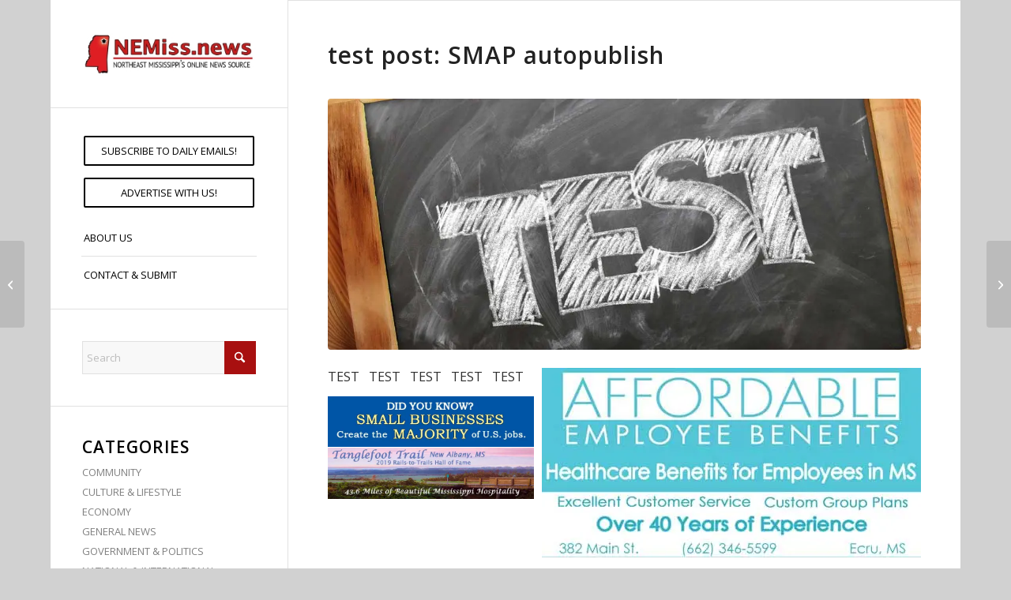

--- FILE ---
content_type: text/html; charset=UTF-8
request_url: https://nemiss.news/test-post-smap-autopublish/
body_size: 20404
content:
<!DOCTYPE html>
<html lang="en-US" class="html_boxed responsive av-preloader-disabled  html_header_left html_header_sidebar html_logo_left html_menu_right html_slim html_disabled html_mobile_menu_phone html_content_align_center html_elegant-blog html_modern-blog html_av-overlay-side html_av-overlay-side-minimal html_av-submenu-noclone html_entry_id_57458 av-cookies-no-cookie-consent av-no-preview av-default-lightbox html_text_menu_active av-mobile-menu-switch-default">
<head>
<meta charset="UTF-8" />


<!-- mobile setting -->
<meta name="viewport" content="width=device-width, initial-scale=1">

<!-- Scripts/CSS and wp_head hook -->
<meta name='robots' content='index, follow, max-image-preview:large, max-snippet:-1, max-video-preview:-1' />

	<!-- This site is optimized with the Yoast SEO Premium plugin v26.2 (Yoast SEO v26.5) - https://yoast.com/wordpress/plugins/seo/ -->
	<title>test post:  SMAP autopublish - | NEMiss.NEWS</title>
	<link rel="canonical" href="https://nemiss.news/test-post-smap-autopublish/" />
	<meta name="twitter:label1" content="Written by" />
	<meta name="twitter:data1" content="NEMiss.News" />
	<meta name="twitter:label2" content="Est. reading time" />
	<meta name="twitter:data2" content="1 minute" />
	<script data-jetpack-boost="ignore" type="application/ld+json" class="yoast-schema-graph">{"@context":"https://schema.org","@graph":[{"@type":"NewsArticle","@id":"https://nemiss.news/test-post-smap-autopublish/#article","isPartOf":{"@id":"https://nemiss.news/test-post-smap-autopublish/"},"author":{"name":"NEMiss.News","@id":"https://nemiss.news/#/schema/person/2aece7393cd43f324fdd33dbd9e188ef"},"headline":"test post: SMAP autopublish","datePublished":"2021-12-18T10:06:52+00:00","dateModified":"2021-12-18T10:38:34+00:00","mainEntityOfPage":{"@id":"https://nemiss.news/test-post-smap-autopublish/"},"wordCount":9,"commentCount":0,"publisher":{"@id":"https://nemiss.news/#organization"},"image":{"@id":"https://nemiss.news/test-post-smap-autopublish/#primaryimage"},"thumbnailUrl":"https://i0.wp.com/nemiss.news/wp-content/uploads/2021/12/Test-image.jpg?fit=1000%2C724&ssl=1","inLanguage":"en-US","potentialAction":[{"@type":"CommentAction","name":"Comment","target":["https://nemiss.news/test-post-smap-autopublish/#respond"]}]},{"@type":"WebPage","@id":"https://nemiss.news/test-post-smap-autopublish/","url":"https://nemiss.news/test-post-smap-autopublish/","name":"test post: SMAP autopublish - | NEMiss.NEWS","isPartOf":{"@id":"https://nemiss.news/#website"},"primaryImageOfPage":{"@id":"https://nemiss.news/test-post-smap-autopublish/#primaryimage"},"image":{"@id":"https://nemiss.news/test-post-smap-autopublish/#primaryimage"},"thumbnailUrl":"https://i0.wp.com/nemiss.news/wp-content/uploads/2021/12/Test-image.jpg?fit=1000%2C724&ssl=1","datePublished":"2021-12-18T10:06:52+00:00","dateModified":"2021-12-18T10:38:34+00:00","breadcrumb":{"@id":"https://nemiss.news/test-post-smap-autopublish/#breadcrumb"},"inLanguage":"en-US","potentialAction":[{"@type":"ReadAction","target":["https://nemiss.news/test-post-smap-autopublish/"]}]},{"@type":"ImageObject","inLanguage":"en-US","@id":"https://nemiss.news/test-post-smap-autopublish/#primaryimage","url":"https://i0.wp.com/nemiss.news/wp-content/uploads/2021/12/Test-image.jpg?fit=1000%2C724&ssl=1","contentUrl":"https://i0.wp.com/nemiss.news/wp-content/uploads/2021/12/Test-image.jpg?fit=1000%2C724&ssl=1","width":1000,"height":724},{"@type":"BreadcrumbList","@id":"https://nemiss.news/test-post-smap-autopublish/#breadcrumb","itemListElement":[{"@type":"ListItem","position":1,"name":"Home","item":"https://nemiss.news/"},{"@type":"ListItem","position":2,"name":"Uncategorized","item":"https://nemiss.news/uncategorized/"},{"@type":"ListItem","position":3,"name":"test post: SMAP autopublish"}]},{"@type":"WebSite","@id":"https://nemiss.news/#website","url":"https://nemiss.news/","name":"NEMiss.news","description":"Northeast Mississippi&#039;s Online News Source","publisher":{"@id":"https://nemiss.news/#organization"},"potentialAction":[{"@type":"SearchAction","target":{"@type":"EntryPoint","urlTemplate":"https://nemiss.news/?s={search_term_string}"},"query-input":{"@type":"PropertyValueSpecification","valueRequired":true,"valueName":"search_term_string"}}],"inLanguage":"en-US"},{"@type":"Organization","@id":"https://nemiss.news/#organization","name":"NEMiss.NEWS","url":"https://nemiss.news/","logo":{"@type":"ImageObject","inLanguage":"en-US","@id":"https://nemiss.news/#/schema/logo/image/","url":"https://i0.wp.com/www.nemiss.news/wp-content/uploads/2020/02/NEmiss-logo-feature.jpg?fit=1030%2C438&ssl=1","contentUrl":"https://i0.wp.com/www.nemiss.news/wp-content/uploads/2020/02/NEmiss-logo-feature.jpg?fit=1030%2C438&ssl=1","width":1030,"height":438,"caption":"NEMiss.NEWS"},"image":{"@id":"https://nemiss.news/#/schema/logo/image/"},"sameAs":["https://www.facebook.com/NEMissNEWS/?ref=aymt_homepage_panel&amp;amp;amp;eid=ARDcrmzYoROe_iB8ug-Vjb-zYmkFGKWnlQBif8HQ8ecacFheTIBYwyUFX_4nB3VRZk9RqSQsbd-ux1dN"]},{"@type":"Person","@id":"https://nemiss.news/#/schema/person/2aece7393cd43f324fdd33dbd9e188ef","name":"NEMiss.News","sameAs":["https://nemiss.news"],"url":"https://nemiss.news/author/nemiss-news/"}]}</script>
	<!-- / Yoast SEO Premium plugin. -->


<link rel='dns-prefetch' href='//stats.wp.com' />
<link rel='dns-prefetch' href='//widgets.wp.com' />
<link rel='dns-prefetch' href='//s0.wp.com' />
<link rel='dns-prefetch' href='//0.gravatar.com' />
<link rel='dns-prefetch' href='//1.gravatar.com' />
<link rel='dns-prefetch' href='//2.gravatar.com' />
<link rel='preconnect' href='//i0.wp.com' />
<link rel='preconnect' href='//c0.wp.com' />
<link rel="alternate" type="application/rss+xml" title="NEMiss.news &raquo; Feed" href="https://nemiss.news/feed/" />
<link rel="alternate" type="application/rss+xml" title="NEMiss.news &raquo; Comments Feed" href="https://nemiss.news/comments/feed/" />
<link rel="alternate" type="application/rss+xml" title="NEMiss.news &raquo; test post:   SMAP autopublish Comments Feed" href="https://nemiss.news/test-post-smap-autopublish/feed/" />
<link rel="alternate" title="oEmbed (JSON)" type="application/json+oembed" href="https://nemiss.news/wp-json/oembed/1.0/embed?url=https%3A%2F%2Fnemiss.news%2Ftest-post-smap-autopublish%2F" />
<link rel="alternate" title="oEmbed (XML)" type="text/xml+oembed" href="https://nemiss.news/wp-json/oembed/1.0/embed?url=https%3A%2F%2Fnemiss.news%2Ftest-post-smap-autopublish%2F&#038;format=xml" />

<!-- google webfont font replacement -->

			
			<link rel='stylesheet' id='all-css-d2caf54a04742c46fa821971ebbdb20d' href='https://nemiss.news/wp-content/boost-cache/static/c7be9b7d43.min.css' type='text/css' media='all' />
<style id='wp-img-auto-sizes-contain-inline-css'>
img:is([sizes=auto i],[sizes^="auto," i]){contain-intrinsic-size:3000px 1500px}
/*# sourceURL=wp-img-auto-sizes-contain-inline-css */
</style>
<style id='wp-emoji-styles-inline-css'>

	img.wp-smiley, img.emoji {
		display: inline !important;
		border: none !important;
		box-shadow: none !important;
		height: 1em !important;
		width: 1em !important;
		margin: 0 0.07em !important;
		vertical-align: -0.1em !important;
		background: none !important;
		padding: 0 !important;
	}
/*# sourceURL=wp-emoji-styles-inline-css */
</style>
<style id='wp-block-library-inline-css'>
:root{--wp-block-synced-color:#7a00df;--wp-block-synced-color--rgb:122,0,223;--wp-bound-block-color:var(--wp-block-synced-color);--wp-editor-canvas-background:#ddd;--wp-admin-theme-color:#007cba;--wp-admin-theme-color--rgb:0,124,186;--wp-admin-theme-color-darker-10:#006ba1;--wp-admin-theme-color-darker-10--rgb:0,107,160.5;--wp-admin-theme-color-darker-20:#005a87;--wp-admin-theme-color-darker-20--rgb:0,90,135;--wp-admin-border-width-focus:2px}@media (min-resolution:192dpi){:root{--wp-admin-border-width-focus:1.5px}}.wp-element-button{cursor:pointer}:root .has-very-light-gray-background-color{background-color:#eee}:root .has-very-dark-gray-background-color{background-color:#313131}:root .has-very-light-gray-color{color:#eee}:root .has-very-dark-gray-color{color:#313131}:root .has-vivid-green-cyan-to-vivid-cyan-blue-gradient-background{background:linear-gradient(135deg,#00d084,#0693e3)}:root .has-purple-crush-gradient-background{background:linear-gradient(135deg,#34e2e4,#4721fb 50%,#ab1dfe)}:root .has-hazy-dawn-gradient-background{background:linear-gradient(135deg,#faaca8,#dad0ec)}:root .has-subdued-olive-gradient-background{background:linear-gradient(135deg,#fafae1,#67a671)}:root .has-atomic-cream-gradient-background{background:linear-gradient(135deg,#fdd79a,#004a59)}:root .has-nightshade-gradient-background{background:linear-gradient(135deg,#330968,#31cdcf)}:root .has-midnight-gradient-background{background:linear-gradient(135deg,#020381,#2874fc)}:root{--wp--preset--font-size--normal:16px;--wp--preset--font-size--huge:42px}.has-regular-font-size{font-size:1em}.has-larger-font-size{font-size:2.625em}.has-normal-font-size{font-size:var(--wp--preset--font-size--normal)}.has-huge-font-size{font-size:var(--wp--preset--font-size--huge)}.has-text-align-center{text-align:center}.has-text-align-left{text-align:left}.has-text-align-right{text-align:right}.has-fit-text{white-space:nowrap!important}#end-resizable-editor-section{display:none}.aligncenter{clear:both}.items-justified-left{justify-content:flex-start}.items-justified-center{justify-content:center}.items-justified-right{justify-content:flex-end}.items-justified-space-between{justify-content:space-between}.screen-reader-text{border:0;clip-path:inset(50%);height:1px;margin:-1px;overflow:hidden;padding:0;position:absolute;width:1px;word-wrap:normal!important}.screen-reader-text:focus{background-color:#ddd;clip-path:none;color:#444;display:block;font-size:1em;height:auto;left:5px;line-height:normal;padding:15px 23px 14px;text-decoration:none;top:5px;width:auto;z-index:100000}html :where(.has-border-color){border-style:solid}html :where([style*=border-top-color]){border-top-style:solid}html :where([style*=border-right-color]){border-right-style:solid}html :where([style*=border-bottom-color]){border-bottom-style:solid}html :where([style*=border-left-color]){border-left-style:solid}html :where([style*=border-width]){border-style:solid}html :where([style*=border-top-width]){border-top-style:solid}html :where([style*=border-right-width]){border-right-style:solid}html :where([style*=border-bottom-width]){border-bottom-style:solid}html :where([style*=border-left-width]){border-left-style:solid}html :where(img[class*=wp-image-]){height:auto;max-width:100%}:where(figure){margin:0 0 1em}html :where(.is-position-sticky){--wp-admin--admin-bar--position-offset:var(--wp-admin--admin-bar--height,0px)}@media screen and (max-width:600px){html :where(.is-position-sticky){--wp-admin--admin-bar--position-offset:0px}}

/*# sourceURL=wp-block-library-inline-css */
</style><style id='global-styles-inline-css'>
:root{--wp--preset--aspect-ratio--square: 1;--wp--preset--aspect-ratio--4-3: 4/3;--wp--preset--aspect-ratio--3-4: 3/4;--wp--preset--aspect-ratio--3-2: 3/2;--wp--preset--aspect-ratio--2-3: 2/3;--wp--preset--aspect-ratio--16-9: 16/9;--wp--preset--aspect-ratio--9-16: 9/16;--wp--preset--color--black: #000000;--wp--preset--color--cyan-bluish-gray: #abb8c3;--wp--preset--color--white: #ffffff;--wp--preset--color--pale-pink: #f78da7;--wp--preset--color--vivid-red: #cf2e2e;--wp--preset--color--luminous-vivid-orange: #ff6900;--wp--preset--color--luminous-vivid-amber: #fcb900;--wp--preset--color--light-green-cyan: #7bdcb5;--wp--preset--color--vivid-green-cyan: #00d084;--wp--preset--color--pale-cyan-blue: #8ed1fc;--wp--preset--color--vivid-cyan-blue: #0693e3;--wp--preset--color--vivid-purple: #9b51e0;--wp--preset--color--metallic-red: #b02b2c;--wp--preset--color--maximum-yellow-red: #edae44;--wp--preset--color--yellow-sun: #eeee22;--wp--preset--color--palm-leaf: #83a846;--wp--preset--color--aero: #7bb0e7;--wp--preset--color--old-lavender: #745f7e;--wp--preset--color--steel-teal: #5f8789;--wp--preset--color--raspberry-pink: #d65799;--wp--preset--color--medium-turquoise: #4ecac2;--wp--preset--gradient--vivid-cyan-blue-to-vivid-purple: linear-gradient(135deg,rgb(6,147,227) 0%,rgb(155,81,224) 100%);--wp--preset--gradient--light-green-cyan-to-vivid-green-cyan: linear-gradient(135deg,rgb(122,220,180) 0%,rgb(0,208,130) 100%);--wp--preset--gradient--luminous-vivid-amber-to-luminous-vivid-orange: linear-gradient(135deg,rgb(252,185,0) 0%,rgb(255,105,0) 100%);--wp--preset--gradient--luminous-vivid-orange-to-vivid-red: linear-gradient(135deg,rgb(255,105,0) 0%,rgb(207,46,46) 100%);--wp--preset--gradient--very-light-gray-to-cyan-bluish-gray: linear-gradient(135deg,rgb(238,238,238) 0%,rgb(169,184,195) 100%);--wp--preset--gradient--cool-to-warm-spectrum: linear-gradient(135deg,rgb(74,234,220) 0%,rgb(151,120,209) 20%,rgb(207,42,186) 40%,rgb(238,44,130) 60%,rgb(251,105,98) 80%,rgb(254,248,76) 100%);--wp--preset--gradient--blush-light-purple: linear-gradient(135deg,rgb(255,206,236) 0%,rgb(152,150,240) 100%);--wp--preset--gradient--blush-bordeaux: linear-gradient(135deg,rgb(254,205,165) 0%,rgb(254,45,45) 50%,rgb(107,0,62) 100%);--wp--preset--gradient--luminous-dusk: linear-gradient(135deg,rgb(255,203,112) 0%,rgb(199,81,192) 50%,rgb(65,88,208) 100%);--wp--preset--gradient--pale-ocean: linear-gradient(135deg,rgb(255,245,203) 0%,rgb(182,227,212) 50%,rgb(51,167,181) 100%);--wp--preset--gradient--electric-grass: linear-gradient(135deg,rgb(202,248,128) 0%,rgb(113,206,126) 100%);--wp--preset--gradient--midnight: linear-gradient(135deg,rgb(2,3,129) 0%,rgb(40,116,252) 100%);--wp--preset--font-size--small: 1rem;--wp--preset--font-size--medium: 1.125rem;--wp--preset--font-size--large: 1.75rem;--wp--preset--font-size--x-large: clamp(1.75rem, 3vw, 2.25rem);--wp--preset--spacing--20: 0.44rem;--wp--preset--spacing--30: 0.67rem;--wp--preset--spacing--40: 1rem;--wp--preset--spacing--50: 1.5rem;--wp--preset--spacing--60: 2.25rem;--wp--preset--spacing--70: 3.38rem;--wp--preset--spacing--80: 5.06rem;--wp--preset--shadow--natural: 6px 6px 9px rgba(0, 0, 0, 0.2);--wp--preset--shadow--deep: 12px 12px 50px rgba(0, 0, 0, 0.4);--wp--preset--shadow--sharp: 6px 6px 0px rgba(0, 0, 0, 0.2);--wp--preset--shadow--outlined: 6px 6px 0px -3px rgb(255, 255, 255), 6px 6px rgb(0, 0, 0);--wp--preset--shadow--crisp: 6px 6px 0px rgb(0, 0, 0);}:root { --wp--style--global--content-size: 800px;--wp--style--global--wide-size: 1130px; }:where(body) { margin: 0; }.wp-site-blocks > .alignleft { float: left; margin-right: 2em; }.wp-site-blocks > .alignright { float: right; margin-left: 2em; }.wp-site-blocks > .aligncenter { justify-content: center; margin-left: auto; margin-right: auto; }:where(.is-layout-flex){gap: 0.5em;}:where(.is-layout-grid){gap: 0.5em;}.is-layout-flow > .alignleft{float: left;margin-inline-start: 0;margin-inline-end: 2em;}.is-layout-flow > .alignright{float: right;margin-inline-start: 2em;margin-inline-end: 0;}.is-layout-flow > .aligncenter{margin-left: auto !important;margin-right: auto !important;}.is-layout-constrained > .alignleft{float: left;margin-inline-start: 0;margin-inline-end: 2em;}.is-layout-constrained > .alignright{float: right;margin-inline-start: 2em;margin-inline-end: 0;}.is-layout-constrained > .aligncenter{margin-left: auto !important;margin-right: auto !important;}.is-layout-constrained > :where(:not(.alignleft):not(.alignright):not(.alignfull)){max-width: var(--wp--style--global--content-size);margin-left: auto !important;margin-right: auto !important;}.is-layout-constrained > .alignwide{max-width: var(--wp--style--global--wide-size);}body .is-layout-flex{display: flex;}.is-layout-flex{flex-wrap: wrap;align-items: center;}.is-layout-flex > :is(*, div){margin: 0;}body .is-layout-grid{display: grid;}.is-layout-grid > :is(*, div){margin: 0;}body{padding-top: 0px;padding-right: 0px;padding-bottom: 0px;padding-left: 0px;}a:where(:not(.wp-element-button)){text-decoration: underline;}:root :where(.wp-element-button, .wp-block-button__link){background-color: #32373c;border-width: 0;color: #fff;font-family: inherit;font-size: inherit;font-style: inherit;font-weight: inherit;letter-spacing: inherit;line-height: inherit;padding-top: calc(0.667em + 2px);padding-right: calc(1.333em + 2px);padding-bottom: calc(0.667em + 2px);padding-left: calc(1.333em + 2px);text-decoration: none;text-transform: inherit;}.has-black-color{color: var(--wp--preset--color--black) !important;}.has-cyan-bluish-gray-color{color: var(--wp--preset--color--cyan-bluish-gray) !important;}.has-white-color{color: var(--wp--preset--color--white) !important;}.has-pale-pink-color{color: var(--wp--preset--color--pale-pink) !important;}.has-vivid-red-color{color: var(--wp--preset--color--vivid-red) !important;}.has-luminous-vivid-orange-color{color: var(--wp--preset--color--luminous-vivid-orange) !important;}.has-luminous-vivid-amber-color{color: var(--wp--preset--color--luminous-vivid-amber) !important;}.has-light-green-cyan-color{color: var(--wp--preset--color--light-green-cyan) !important;}.has-vivid-green-cyan-color{color: var(--wp--preset--color--vivid-green-cyan) !important;}.has-pale-cyan-blue-color{color: var(--wp--preset--color--pale-cyan-blue) !important;}.has-vivid-cyan-blue-color{color: var(--wp--preset--color--vivid-cyan-blue) !important;}.has-vivid-purple-color{color: var(--wp--preset--color--vivid-purple) !important;}.has-metallic-red-color{color: var(--wp--preset--color--metallic-red) !important;}.has-maximum-yellow-red-color{color: var(--wp--preset--color--maximum-yellow-red) !important;}.has-yellow-sun-color{color: var(--wp--preset--color--yellow-sun) !important;}.has-palm-leaf-color{color: var(--wp--preset--color--palm-leaf) !important;}.has-aero-color{color: var(--wp--preset--color--aero) !important;}.has-old-lavender-color{color: var(--wp--preset--color--old-lavender) !important;}.has-steel-teal-color{color: var(--wp--preset--color--steel-teal) !important;}.has-raspberry-pink-color{color: var(--wp--preset--color--raspberry-pink) !important;}.has-medium-turquoise-color{color: var(--wp--preset--color--medium-turquoise) !important;}.has-black-background-color{background-color: var(--wp--preset--color--black) !important;}.has-cyan-bluish-gray-background-color{background-color: var(--wp--preset--color--cyan-bluish-gray) !important;}.has-white-background-color{background-color: var(--wp--preset--color--white) !important;}.has-pale-pink-background-color{background-color: var(--wp--preset--color--pale-pink) !important;}.has-vivid-red-background-color{background-color: var(--wp--preset--color--vivid-red) !important;}.has-luminous-vivid-orange-background-color{background-color: var(--wp--preset--color--luminous-vivid-orange) !important;}.has-luminous-vivid-amber-background-color{background-color: var(--wp--preset--color--luminous-vivid-amber) !important;}.has-light-green-cyan-background-color{background-color: var(--wp--preset--color--light-green-cyan) !important;}.has-vivid-green-cyan-background-color{background-color: var(--wp--preset--color--vivid-green-cyan) !important;}.has-pale-cyan-blue-background-color{background-color: var(--wp--preset--color--pale-cyan-blue) !important;}.has-vivid-cyan-blue-background-color{background-color: var(--wp--preset--color--vivid-cyan-blue) !important;}.has-vivid-purple-background-color{background-color: var(--wp--preset--color--vivid-purple) !important;}.has-metallic-red-background-color{background-color: var(--wp--preset--color--metallic-red) !important;}.has-maximum-yellow-red-background-color{background-color: var(--wp--preset--color--maximum-yellow-red) !important;}.has-yellow-sun-background-color{background-color: var(--wp--preset--color--yellow-sun) !important;}.has-palm-leaf-background-color{background-color: var(--wp--preset--color--palm-leaf) !important;}.has-aero-background-color{background-color: var(--wp--preset--color--aero) !important;}.has-old-lavender-background-color{background-color: var(--wp--preset--color--old-lavender) !important;}.has-steel-teal-background-color{background-color: var(--wp--preset--color--steel-teal) !important;}.has-raspberry-pink-background-color{background-color: var(--wp--preset--color--raspberry-pink) !important;}.has-medium-turquoise-background-color{background-color: var(--wp--preset--color--medium-turquoise) !important;}.has-black-border-color{border-color: var(--wp--preset--color--black) !important;}.has-cyan-bluish-gray-border-color{border-color: var(--wp--preset--color--cyan-bluish-gray) !important;}.has-white-border-color{border-color: var(--wp--preset--color--white) !important;}.has-pale-pink-border-color{border-color: var(--wp--preset--color--pale-pink) !important;}.has-vivid-red-border-color{border-color: var(--wp--preset--color--vivid-red) !important;}.has-luminous-vivid-orange-border-color{border-color: var(--wp--preset--color--luminous-vivid-orange) !important;}.has-luminous-vivid-amber-border-color{border-color: var(--wp--preset--color--luminous-vivid-amber) !important;}.has-light-green-cyan-border-color{border-color: var(--wp--preset--color--light-green-cyan) !important;}.has-vivid-green-cyan-border-color{border-color: var(--wp--preset--color--vivid-green-cyan) !important;}.has-pale-cyan-blue-border-color{border-color: var(--wp--preset--color--pale-cyan-blue) !important;}.has-vivid-cyan-blue-border-color{border-color: var(--wp--preset--color--vivid-cyan-blue) !important;}.has-vivid-purple-border-color{border-color: var(--wp--preset--color--vivid-purple) !important;}.has-metallic-red-border-color{border-color: var(--wp--preset--color--metallic-red) !important;}.has-maximum-yellow-red-border-color{border-color: var(--wp--preset--color--maximum-yellow-red) !important;}.has-yellow-sun-border-color{border-color: var(--wp--preset--color--yellow-sun) !important;}.has-palm-leaf-border-color{border-color: var(--wp--preset--color--palm-leaf) !important;}.has-aero-border-color{border-color: var(--wp--preset--color--aero) !important;}.has-old-lavender-border-color{border-color: var(--wp--preset--color--old-lavender) !important;}.has-steel-teal-border-color{border-color: var(--wp--preset--color--steel-teal) !important;}.has-raspberry-pink-border-color{border-color: var(--wp--preset--color--raspberry-pink) !important;}.has-medium-turquoise-border-color{border-color: var(--wp--preset--color--medium-turquoise) !important;}.has-vivid-cyan-blue-to-vivid-purple-gradient-background{background: var(--wp--preset--gradient--vivid-cyan-blue-to-vivid-purple) !important;}.has-light-green-cyan-to-vivid-green-cyan-gradient-background{background: var(--wp--preset--gradient--light-green-cyan-to-vivid-green-cyan) !important;}.has-luminous-vivid-amber-to-luminous-vivid-orange-gradient-background{background: var(--wp--preset--gradient--luminous-vivid-amber-to-luminous-vivid-orange) !important;}.has-luminous-vivid-orange-to-vivid-red-gradient-background{background: var(--wp--preset--gradient--luminous-vivid-orange-to-vivid-red) !important;}.has-very-light-gray-to-cyan-bluish-gray-gradient-background{background: var(--wp--preset--gradient--very-light-gray-to-cyan-bluish-gray) !important;}.has-cool-to-warm-spectrum-gradient-background{background: var(--wp--preset--gradient--cool-to-warm-spectrum) !important;}.has-blush-light-purple-gradient-background{background: var(--wp--preset--gradient--blush-light-purple) !important;}.has-blush-bordeaux-gradient-background{background: var(--wp--preset--gradient--blush-bordeaux) !important;}.has-luminous-dusk-gradient-background{background: var(--wp--preset--gradient--luminous-dusk) !important;}.has-pale-ocean-gradient-background{background: var(--wp--preset--gradient--pale-ocean) !important;}.has-electric-grass-gradient-background{background: var(--wp--preset--gradient--electric-grass) !important;}.has-midnight-gradient-background{background: var(--wp--preset--gradient--midnight) !important;}.has-small-font-size{font-size: var(--wp--preset--font-size--small) !important;}.has-medium-font-size{font-size: var(--wp--preset--font-size--medium) !important;}.has-large-font-size{font-size: var(--wp--preset--font-size--large) !important;}.has-x-large-font-size{font-size: var(--wp--preset--font-size--x-large) !important;}
/*# sourceURL=global-styles-inline-css */
</style>

<script data-jetpack-boost="ignore" type="text/javascript" src="https://nemiss.news/wp-includes/js/jquery/jquery.min.js?ver=3.7.1" id="jquery-core-js"></script>

<link rel="https://api.w.org/" href="https://nemiss.news/wp-json/" /><link rel="alternate" title="JSON" type="application/json" href="https://nemiss.news/wp-json/wp/v2/posts/57458" /><link rel="EditURI" type="application/rsd+xml" title="RSD" href="https://nemiss.news/xmlrpc.php?rsd" />
<meta name="generator" content="WordPress 6.9" />
<link rel='shortlink' href='https://nemiss.news/?p=57458' />

<!-- This site is using AdRotate Professional v5.24.1 to display their advertisements - https://ajdg.solutions/ -->
<!-- AdRotate CSS -->
<style type="text/css" media="screen">
	.g { margin:0px; padding:0px; overflow:hidden; line-height:1; zoom:1; }
	.g img { height:auto; }
	.g-col { position:relative; float:left; }
	.g-col:first-child { margin-left: 0; }
	.g-col:last-child { margin-right: 0; }
	.g-wall { display:block; position:fixed; left:0; top:0; width:100%; height:100%; z-index:-1; }
	.woocommerce-page .g, .bbpress-wrapper .g { margin: 20px auto; clear:both; }
	.g-26 { margin:0px 0px 0px 10px; float:right; clear:right; }
	.g-27 {  margin: 0 auto; }
	.g-41 { min-width:5px; max-width:320px; }
	.b-41 { margin:10px 5px 0px 5px; }
	.g-42 {  margin: 0 auto; }
	.g-43 { margin:20px 0px 20px 0px; }
	.g-49 {  margin: 0 auto; }
	.g-51 { margin:10px 0px 0px 0px; float:right; clear:right; }
	@media only screen and (max-width: 480px) {
		.g-col, .g-dyn, .g-single { width:100%; margin-left:0; margin-right:0; }
		.woocommerce-page .g, .bbpress-wrapper .g { margin: 10px auto; }
	}
</style>
<!-- /AdRotate CSS -->


		<!-- GA Google Analytics @ https://m0n.co/ga -->
		
		

		<style>img#wpstats{display:none}</style>
		
<link rel="icon" href="https://newalbanyunionco.com/wp-content/uploads/2019/11/NEMiss-Favicon-feature-300x129.jpg" type="image/x-icon">
<!--[if lt IE 9]><script data-jetpack-boost="ignore" src="https://nemiss.news/wp-content/themes/enfold/js/html5shiv.js"></script><![endif]--><link rel="profile" href="https://gmpg.org/xfn/11" />
<link rel="alternate" type="application/rss+xml" title="NEMiss.news RSS2 Feed" href="https://nemiss.news/feed/" />
<link rel="pingback" href="https://nemiss.news/xmlrpc.php" />

<!-- Jetpack Open Graph Tags -->
<meta property="og:type" content="article" />
<meta property="og:title" content="test post:   SMAP autopublish" />
<meta property="og:url" content="https://nemiss.news/test-post-smap-autopublish/" />
<meta property="og:description" content="TEST   TEST   TEST   TEST   TEST" />
<meta property="article:published_time" content="2021-12-18T10:06:52+00:00" />
<meta property="article:modified_time" content="2021-12-18T10:38:34+00:00" />
<meta property="og:site_name" content="NEMiss.news" />
<meta property="og:image" content="https://i0.wp.com/nemiss.news/wp-content/uploads/2021/12/Test-image.jpg?fit=1000%2C724&#038;ssl=1" />
<meta property="og:image:width" content="1000" />
<meta property="og:image:height" content="724" />
<meta property="og:image:alt" content="" />
<meta property="og:locale" content="en_US" />
<meta name="twitter:site" content="@NEMissNews" />
<meta name="twitter:text:title" content="test post:   SMAP autopublish" />
<meta name="twitter:image" content="https://i0.wp.com/nemiss.news/wp-content/uploads/2021/12/Test-image.jpg?fit=1000%2C724&#038;ssl=1&#038;w=640" />
<meta name="twitter:card" content="summary_large_image" />

<!-- End Jetpack Open Graph Tags -->

<!-- To speed up the rendering and to display the site as fast as possible to the user we include some styles and scripts for above the fold content inline -->
<link rel="icon" href="https://i0.wp.com/nemiss.news/wp-content/uploads/2020/02/nemiss-favicon-for-browser.jpg?fit=27%2C32&#038;ssl=1" sizes="32x32" />
<link rel="icon" href="https://i0.wp.com/nemiss.news/wp-content/uploads/2020/02/nemiss-favicon-for-browser.jpg?fit=161%2C192&#038;ssl=1" sizes="192x192" />
<link rel="apple-touch-icon" href="https://i0.wp.com/nemiss.news/wp-content/uploads/2020/02/nemiss-favicon-for-browser.jpg?resize=180%2C180&#038;ssl=1" />
<meta name="msapplication-TileImage" content="https://i0.wp.com/nemiss.news/wp-content/uploads/2020/02/nemiss-favicon-for-browser.jpg?fit=227%2C270&#038;ssl=1" />
<style type="text/css">
		@font-face {font-family: 'entypo-fontello-enfold'; font-weight: normal; font-style: normal; font-display: auto;
		src: url('https://nemiss.news/wp-content/themes/enfold/config-templatebuilder/avia-template-builder/assets/fonts/entypo-fontello-enfold/entypo-fontello-enfold.woff2') format('woff2'),
		url('https://nemiss.news/wp-content/themes/enfold/config-templatebuilder/avia-template-builder/assets/fonts/entypo-fontello-enfold/entypo-fontello-enfold.woff') format('woff'),
		url('https://nemiss.news/wp-content/themes/enfold/config-templatebuilder/avia-template-builder/assets/fonts/entypo-fontello-enfold/entypo-fontello-enfold.ttf') format('truetype'),
		url('https://nemiss.news/wp-content/themes/enfold/config-templatebuilder/avia-template-builder/assets/fonts/entypo-fontello-enfold/entypo-fontello-enfold.svg#entypo-fontello-enfold') format('svg'),
		url('https://nemiss.news/wp-content/themes/enfold/config-templatebuilder/avia-template-builder/assets/fonts/entypo-fontello-enfold/entypo-fontello-enfold.eot'),
		url('https://nemiss.news/wp-content/themes/enfold/config-templatebuilder/avia-template-builder/assets/fonts/entypo-fontello-enfold/entypo-fontello-enfold.eot?#iefix') format('embedded-opentype');
		}

		#top .avia-font-entypo-fontello-enfold, body .avia-font-entypo-fontello-enfold, html body [data-av_iconfont='entypo-fontello-enfold']:before{ font-family: 'entypo-fontello-enfold'; }
		
		@font-face {font-family: 'entypo-fontello'; font-weight: normal; font-style: normal; font-display: auto;
		src: url('https://nemiss.news/wp-content/themes/enfold/config-templatebuilder/avia-template-builder/assets/fonts/entypo-fontello/entypo-fontello.woff2') format('woff2'),
		url('https://nemiss.news/wp-content/themes/enfold/config-templatebuilder/avia-template-builder/assets/fonts/entypo-fontello/entypo-fontello.woff') format('woff'),
		url('https://nemiss.news/wp-content/themes/enfold/config-templatebuilder/avia-template-builder/assets/fonts/entypo-fontello/entypo-fontello.ttf') format('truetype'),
		url('https://nemiss.news/wp-content/themes/enfold/config-templatebuilder/avia-template-builder/assets/fonts/entypo-fontello/entypo-fontello.svg#entypo-fontello') format('svg'),
		url('https://nemiss.news/wp-content/themes/enfold/config-templatebuilder/avia-template-builder/assets/fonts/entypo-fontello/entypo-fontello.eot'),
		url('https://nemiss.news/wp-content/themes/enfold/config-templatebuilder/avia-template-builder/assets/fonts/entypo-fontello/entypo-fontello.eot?#iefix') format('embedded-opentype');
		}

		#top .avia-font-entypo-fontello, body .avia-font-entypo-fontello, html body [data-av_iconfont='entypo-fontello']:before{ font-family: 'entypo-fontello'; }
		</style>

<!--
Debugging Info for Theme support: 

Theme: Enfold
Version: 7.1.3
Installed: enfold
AviaFramework Version: 5.6
AviaBuilder Version: 6.0
aviaElementManager Version: 1.0.1
ML:256-PU:42-PLA:24
WP:6.9
Compress: CSS:all theme files - JS:all theme files
Updates: enabled - token has changed and not verified
PLAu:22
-->
</head>

<body id="top" class="wp-singular post-template-default single single-post postid-57458 single-format-standard wp-theme-enfold boxed rtl_columns av-curtain-numeric open_sans  post-type-post category-uncategorized avia-responsive-images-support" itemscope="itemscope" itemtype="https://schema.org/WebPage" >

	
	<div id='wrap_all'>

	
<header id='header' class='all_colors header_color light_bg_color  av_header_left av_header_sidebar av_conditional_sticky' aria-label="Header" data-av_shrink_factor='50' role="banner" itemscope="itemscope" itemtype="https://schema.org/WPHeader" >

		<div  id='header_main' class='container_wrap container_wrap_logo'>

        <div class='container av-logo-container'><div class='inner-container'><span class='logo avia-standard-logo'><a href='https://nemiss.news/' class='' aria-label='NEMiss.news' ><img src="https://nemiss.news/wp-content/uploads/2023/02/nemiss-full-logo-300x77.jpg" height="100" width="300" alt='NEMiss.news' title='' /></a></span><nav class='main_menu' data-selectname='Select a page'  role="navigation" itemscope="itemscope" itemtype="https://schema.org/SiteNavigationElement" ><div class="avia-menu av-main-nav-wrap"><ul role="menu" class="menu av-main-nav" id="avia-menu"><li role="menuitem" id="menu-item-65551" class="menu-item menu-item-type-post_type menu-item-object-page av-menu-button av-menu-button-bordered menu-item-top-level menu-item-top-level-1"><a href="https://nemiss.news/newsletter/" itemprop="url" tabindex="0"><span class="avia-bullet"></span><span class="avia-menu-text">SUBSCRIBE TO DAILY EMAILS!</span><span class="avia-menu-fx"><span class="avia-arrow-wrap"><span class="avia-arrow"></span></span></span></a></li>
<li role="menuitem" id="menu-item-65552" class="menu-item menu-item-type-post_type menu-item-object-page av-menu-button av-menu-button-bordered menu-item-top-level menu-item-top-level-2"><a href="https://nemiss.news/advertising/" itemprop="url" tabindex="0"><span class="avia-bullet"></span><span class="avia-menu-text">ADVERTISE WITH US!</span><span class="avia-menu-fx"><span class="avia-arrow-wrap"><span class="avia-arrow"></span></span></span></a></li>
<li role="menuitem" id="menu-item-72747" class="menu-item menu-item-type-post_type menu-item-object-page menu-item-top-level menu-item-top-level-3"><a href="https://nemiss.news/about-2/" itemprop="url" tabindex="0"><span class="avia-bullet"></span><span class="avia-menu-text">ABOUT US</span><span class="avia-menu-fx"><span class="avia-arrow-wrap"><span class="avia-arrow"></span></span></span></a></li>
<li role="menuitem" id="menu-item-72748" class="menu-item menu-item-type-post_type menu-item-object-page menu-item-top-level menu-item-top-level-4"><a href="https://nemiss.news/contact-2/" itemprop="url" tabindex="0"><span class="avia-bullet"></span><span class="avia-menu-text">CONTACT &#038; SUBMIT</span><span class="avia-menu-fx"><span class="avia-arrow-wrap"><span class="avia-arrow"></span></span></span></a></li>
<li class="av-burger-menu-main menu-item-avia-special av-small-burger-icon" role="menuitem">
	        			<a href="#" aria-label="Menu" aria-hidden="false">
							<span class="av-hamburger av-hamburger--spin av-js-hamburger">
								<span class="av-hamburger-box">
						          <span class="av-hamburger-inner"></span>
						          <strong>Menu</strong>
								</span>
							</span>
							<span class="avia_hidden_link_text">Menu</span>
						</a>
	        		   </li></ul></div></nav><aside class='avia-custom-sidebar-widget-area sidebar sidebar_right'><section id="search-8" class="widget clearfix widget_search">
<search>
	<form action="https://nemiss.news/" id="searchform" method="get" class="av_disable_ajax_search">
		<div>
<span class='av_searchform_search avia-svg-icon avia-font-svg_entypo-fontello' data-av_svg_icon='search' data-av_iconset='svg_entypo-fontello'><svg version="1.1" xmlns="http://www.w3.org/2000/svg" width="25" height="32" viewBox="0 0 25 32" preserveAspectRatio="xMidYMid meet" aria-labelledby='av-svg-title-1' aria-describedby='av-svg-desc-1' role="graphics-symbol" aria-hidden="true">
<title id='av-svg-title-1'>Search</title>
<desc id='av-svg-desc-1'>Search</desc>
<path d="M24.704 24.704q0.96 1.088 0.192 1.984l-1.472 1.472q-1.152 1.024-2.176 0l-6.080-6.080q-2.368 1.344-4.992 1.344-4.096 0-7.136-3.040t-3.040-7.136 2.88-7.008 6.976-2.912 7.168 3.040 3.072 7.136q0 2.816-1.472 5.184zM3.008 13.248q0 2.816 2.176 4.992t4.992 2.176 4.832-2.016 2.016-4.896q0-2.816-2.176-4.96t-4.992-2.144-4.832 2.016-2.016 4.832z"></path>
</svg></span>			<input type="submit" value="" id="searchsubmit" class="button" title="Click to start search" />
			<input type="search" id="s" name="s" value="" aria-label='Search' placeholder='Search' required />
		</div>
	</form>
</search>
<span class="seperator extralight-border"></span></section><section id="nav_menu-2" class="widget clearfix widget_nav_menu"><h3 class="widgettitle">CATEGORIES</h3><div class="menu-category-menu-container"><ul id="menu-category-menu" class="menu"><li id="menu-item-65707" class="menu-item menu-item-type-post_type menu-item-object-page menu-item-65707"><a href="https://nemiss.news/nemiss-news-community/">COMMUNITY</a></li>
<li id="menu-item-65706" class="menu-item menu-item-type-post_type menu-item-object-page menu-item-65706"><a href="https://nemiss.news/nemiss-news-culture-and-entertainment/">CULTURE &#038; LIFESTYLE</a></li>
<li id="menu-item-65704" class="menu-item menu-item-type-post_type menu-item-object-page menu-item-65704"><a href="https://nemiss.news/nemiss-news-economy/">ECONOMY</a></li>
<li id="menu-item-65709" class="menu-item menu-item-type-post_type menu-item-object-page menu-item-65709"><a href="https://nemiss.news/nemiss-news-general-news/">GENERAL NEWS</a></li>
<li id="menu-item-65708" class="menu-item menu-item-type-post_type menu-item-object-page menu-item-65708"><a href="https://nemiss.news/nemiss-news-government-and-politics/">GOVERNMENT &#038; POLITICS</a></li>
<li id="menu-item-65710" class="menu-item menu-item-type-post_type menu-item-object-page menu-item-65710"><a href="https://nemiss.news/nemiss-news-national-news/">NATIONAL &#038; INTERNATIONAL</a></li>
<li id="menu-item-65705" class="menu-item menu-item-type-post_type menu-item-object-page menu-item-65705"><a href="https://nemiss.news/nemiss-news-obituaries/">OBITUARIES</a></li>
<li id="menu-item-65703" class="menu-item menu-item-type-post_type menu-item-object-page menu-item-65703"><a href="https://nemiss.news/nemiss-news-opinion/">OPINION</a></li>
</ul></div><span class="seperator extralight-border"></span></section><section id="text-3" class="widget clearfix widget_text">			<div class="textwidget"><div class="g g-22"><div class="g-single a-523"><a class="gofollow" data-track="NTIzLDIyLDYw" href="https://www.affordable-benefits.com/"><img decoding="async" src="https://i0.wp.com/nemiss.news/wp-content/banners/Holiday-Affordable-2024-300x150.jpg?ssl=1" /></a></div></div>
</div>
		<span class="seperator extralight-border"></span></section><section id="newsbox-2" class="widget clearfix avia-widget-container newsbox"><h3 class="widgettitle">LATEST NEWS</h3><ul class="news-wrap image_size_widget"><li class="news-content post-format-standard"><div class="news-link"><a class='news-thumb ' title="Read: Santa &#038; Mrs. Claus will be visiting December 13 for 2025 Santa at the Museum" href="https://nemiss.news/santa-mrs-claus-will-be-visiting-december-13-for-2025-santa-at-the-museum/"><img loading="lazy" width="36" height="36" src="https://i0.wp.com/nemiss.news/wp-content/uploads/2025/12/Santa-Mrs-3.png?resize=36%2C36&amp;ssl=1" class="wp-image-87075 avia-img-lazy-loading-87075 attachment-widget size-widget wp-post-image" alt="NEMiss.News Santa &amp; Mrs. Claus at musseum" decoding="async" srcset="https://i0.wp.com/nemiss.news/wp-content/uploads/2025/12/Santa-Mrs-3.png?resize=36%2C36&amp;ssl=1 36w, https://i0.wp.com/nemiss.news/wp-content/uploads/2025/12/Santa-Mrs-3.png?resize=180%2C180&amp;ssl=1 180w, https://i0.wp.com/nemiss.news/wp-content/uploads/2025/12/Santa-Mrs-3.png?zoom=3&amp;resize=36%2C36&amp;ssl=1 108w" sizes="(max-width: 36px) 100vw, 36px" data-attachment-id="87075" data-permalink="https://nemiss.news/museum-to-host-santa-mrs-claus-at-this-years-santa-at-the-museum-december-13/santa-mrs-3/" data-orig-file="https://i0.wp.com/nemiss.news/wp-content/uploads/2025/12/Santa-Mrs-3.png?fit=914%2C449&amp;ssl=1" data-orig-size="914,449" data-comments-opened="1" data-image-meta="{&quot;aperture&quot;:&quot;0&quot;,&quot;credit&quot;:&quot;&quot;,&quot;camera&quot;:&quot;&quot;,&quot;caption&quot;:&quot;&quot;,&quot;created_timestamp&quot;:&quot;0&quot;,&quot;copyright&quot;:&quot;&quot;,&quot;focal_length&quot;:&quot;0&quot;,&quot;iso&quot;:&quot;0&quot;,&quot;shutter_speed&quot;:&quot;0&quot;,&quot;title&quot;:&quot;&quot;,&quot;orientation&quot;:&quot;0&quot;}" data-image-title="Santa &amp;#038; Mrs 3" data-image-description="" data-image-caption="&lt;p&gt;Santa and Mrs. Claus with a young fan, 2024.&lt;/p&gt;
" data-medium-file="https://i0.wp.com/nemiss.news/wp-content/uploads/2025/12/Santa-Mrs-3.png?fit=600%2C295&amp;ssl=1" data-large-file="https://i0.wp.com/nemiss.news/wp-content/uploads/2025/12/Santa-Mrs-3.png?fit=914%2C449&amp;ssl=1" /></a><div class="news-headline"><a class='news-title' title="Read: Santa &#038; Mrs. Claus will be visiting December 13 for 2025 Santa at the Museum" href="https://nemiss.news/santa-mrs-claus-will-be-visiting-december-13-for-2025-santa-at-the-museum/">Santa &#038; Mrs. Claus will be visiting December 13 for 2025 Santa at the Museum</a><span class="news-time">December 7, 2025 - 8:10 AM</span></div></div></li><li class="news-content post-format-standard"><div class="news-link"><a class='news-thumb ' title="Read: FIFA awards Trump its first &#8220;peace prize&#8221; ahead of 2026 World Cup &#8211; National &#038; International News &#8211; FRI 5Dec2025" href="https://nemiss.news/fifa-awards-trump-its-first-peace-prize-ahead-of-2026-world-cup-national-international-news-fri-5dec2025/"><img loading="lazy" width="36" height="36" src="https://i0.wp.com/nemiss.news/wp-content/uploads/2025/12/aa-Trump-Fifa-peace-prize-PD.jpg?resize=36%2C36&amp;ssl=1" class="wp-image-87118 avia-img-lazy-loading-87118 attachment-widget size-widget wp-post-image" alt="" decoding="async" srcset="https://i0.wp.com/nemiss.news/wp-content/uploads/2025/12/aa-Trump-Fifa-peace-prize-PD.jpg?resize=36%2C36&amp;ssl=1 36w, https://i0.wp.com/nemiss.news/wp-content/uploads/2025/12/aa-Trump-Fifa-peace-prize-PD.jpg?resize=180%2C180&amp;ssl=1 180w, https://i0.wp.com/nemiss.news/wp-content/uploads/2025/12/aa-Trump-Fifa-peace-prize-PD.jpg?zoom=3&amp;resize=36%2C36&amp;ssl=1 108w" sizes="(max-width: 36px) 100vw, 36px" data-attachment-id="87118" data-permalink="https://nemiss.news/fifa-awards-trump-its-first-peace-prize-ahead-of-2026-world-cup-national-international-news-fri-5dec2025/aa-trump-fifa-peace-prize-pd/" data-orig-file="https://i0.wp.com/nemiss.news/wp-content/uploads/2025/12/aa-Trump-Fifa-peace-prize-PD.jpg?fit=800%2C435&amp;ssl=1" data-orig-size="800,435" data-comments-opened="1" data-image-meta="{&quot;aperture&quot;:&quot;0&quot;,&quot;credit&quot;:&quot;&quot;,&quot;camera&quot;:&quot;&quot;,&quot;caption&quot;:&quot;&quot;,&quot;created_timestamp&quot;:&quot;0&quot;,&quot;copyright&quot;:&quot;&quot;,&quot;focal_length&quot;:&quot;0&quot;,&quot;iso&quot;:&quot;0&quot;,&quot;shutter_speed&quot;:&quot;0&quot;,&quot;title&quot;:&quot;&quot;,&quot;orientation&quot;:&quot;1&quot;}" data-image-title="aa Trump Fifa peace prize PD" data-image-description="" data-image-caption="&lt;p&gt;FIFA President Gianni Infantino presents President Trump with FIFA&amp;#8217;s first ever peace prize:&lt;/p&gt;
&lt;p&gt;Image source: Captured from the official White House livestream broadcast.&lt;/p&gt;
&lt;p&gt;Public Domain&lt;/p&gt;
" data-medium-file="https://i0.wp.com/nemiss.news/wp-content/uploads/2025/12/aa-Trump-Fifa-peace-prize-PD.jpg?fit=600%2C326&amp;ssl=1" data-large-file="https://i0.wp.com/nemiss.news/wp-content/uploads/2025/12/aa-Trump-Fifa-peace-prize-PD.jpg?fit=800%2C435&amp;ssl=1" /></a><div class="news-headline"><a class='news-title' title="Read: FIFA awards Trump its first &#8220;peace prize&#8221; ahead of 2026 World Cup &#8211; National &#038; International News &#8211; FRI 5Dec2025" href="https://nemiss.news/fifa-awards-trump-its-first-peace-prize-ahead-of-2026-world-cup-national-international-news-fri-5dec2025/">FIFA awards Trump its first &#8220;peace prize&#8221; ahead of 2026 World Cup &#8211; National &#038; International News &#8211; FRI 5Dec2025</a><span class="news-time">December 5, 2025 - 8:14 PM</span></div></div></li><li class="news-content post-format-standard"><div class="news-link"><a class='news-thumb ' title="Read: Museum to host Santa &#038; Mrs. Claus at this year&#8217;s Santa at the Museum, December 13" href="https://nemiss.news/museum-to-host-santa-mrs-claus-at-this-years-santa-at-the-museum-december-13/"><img loading="lazy" width="36" height="36" src="https://i0.wp.com/nemiss.news/wp-content/uploads/2025/12/Santa-Mrs-3.png?resize=36%2C36&amp;ssl=1" class="wp-image-87075 avia-img-lazy-loading-87075 attachment-widget size-widget wp-post-image" alt="NEMiss.News Santa &amp; Mrs. Claus at musseum" decoding="async" srcset="https://i0.wp.com/nemiss.news/wp-content/uploads/2025/12/Santa-Mrs-3.png?resize=36%2C36&amp;ssl=1 36w, https://i0.wp.com/nemiss.news/wp-content/uploads/2025/12/Santa-Mrs-3.png?resize=180%2C180&amp;ssl=1 180w, https://i0.wp.com/nemiss.news/wp-content/uploads/2025/12/Santa-Mrs-3.png?zoom=3&amp;resize=36%2C36&amp;ssl=1 108w" sizes="(max-width: 36px) 100vw, 36px" data-attachment-id="87075" data-permalink="https://nemiss.news/museum-to-host-santa-mrs-claus-at-this-years-santa-at-the-museum-december-13/santa-mrs-3/" data-orig-file="https://i0.wp.com/nemiss.news/wp-content/uploads/2025/12/Santa-Mrs-3.png?fit=914%2C449&amp;ssl=1" data-orig-size="914,449" data-comments-opened="1" data-image-meta="{&quot;aperture&quot;:&quot;0&quot;,&quot;credit&quot;:&quot;&quot;,&quot;camera&quot;:&quot;&quot;,&quot;caption&quot;:&quot;&quot;,&quot;created_timestamp&quot;:&quot;0&quot;,&quot;copyright&quot;:&quot;&quot;,&quot;focal_length&quot;:&quot;0&quot;,&quot;iso&quot;:&quot;0&quot;,&quot;shutter_speed&quot;:&quot;0&quot;,&quot;title&quot;:&quot;&quot;,&quot;orientation&quot;:&quot;0&quot;}" data-image-title="Santa &amp;#038; Mrs 3" data-image-description="" data-image-caption="&lt;p&gt;Santa and Mrs. Claus with a young fan, 2024.&lt;/p&gt;
" data-medium-file="https://i0.wp.com/nemiss.news/wp-content/uploads/2025/12/Santa-Mrs-3.png?fit=600%2C295&amp;ssl=1" data-large-file="https://i0.wp.com/nemiss.news/wp-content/uploads/2025/12/Santa-Mrs-3.png?fit=914%2C449&amp;ssl=1" /></a><div class="news-headline"><a class='news-title' title="Read: Museum to host Santa &#038; Mrs. Claus at this year&#8217;s Santa at the Museum, December 13" href="https://nemiss.news/museum-to-host-santa-mrs-claus-at-this-years-santa-at-the-museum-december-13/">Museum to host Santa &#038; Mrs. Claus at this year&#8217;s Santa at the Museum, December 13</a><span class="news-time">December 5, 2025 - 8:10 AM</span></div></div></li><li class="news-content post-format-standard"><div class="news-link"><a class='news-thumb ' title="Read: FBI identifies Jan. 6 pipe bomb suspect almost 5 years later &#8211; National &#038; International News &#8211; THU 4Dec2025" href="https://nemiss.news/fbi-identifies-jan-6-pipe-bomb-suspect-almost-5-years-later-national-international-news-thu-4dec2025/"><img loading="lazy" width="36" height="36" src="https://i0.wp.com/nemiss.news/wp-content/uploads/2025/12/aa-capitol-pipe-bomber.jpg?resize=36%2C36&amp;ssl=1" class="wp-image-87067 avia-img-lazy-loading-87067 attachment-widget size-widget wp-post-image" alt="" decoding="async" srcset="https://i0.wp.com/nemiss.news/wp-content/uploads/2025/12/aa-capitol-pipe-bomber.jpg?resize=36%2C36&amp;ssl=1 36w, https://i0.wp.com/nemiss.news/wp-content/uploads/2025/12/aa-capitol-pipe-bomber.jpg?resize=180%2C180&amp;ssl=1 180w, https://i0.wp.com/nemiss.news/wp-content/uploads/2025/12/aa-capitol-pipe-bomber.jpg?zoom=3&amp;resize=36%2C36&amp;ssl=1 108w" sizes="(max-width: 36px) 100vw, 36px" data-attachment-id="87067" data-permalink="https://nemiss.news/fbi-identifies-jan-6-pipe-bomb-suspect-almost-5-years-later-national-international-news-thu-4dec2025/aa-capitol-pipe-bomber/" data-orig-file="https://i0.wp.com/nemiss.news/wp-content/uploads/2025/12/aa-capitol-pipe-bomber.jpg?fit=792%2C657&amp;ssl=1" data-orig-size="792,657" data-comments-opened="1" data-image-meta="{&quot;aperture&quot;:&quot;0&quot;,&quot;credit&quot;:&quot;&quot;,&quot;camera&quot;:&quot;&quot;,&quot;caption&quot;:&quot;&quot;,&quot;created_timestamp&quot;:&quot;0&quot;,&quot;copyright&quot;:&quot;&quot;,&quot;focal_length&quot;:&quot;0&quot;,&quot;iso&quot;:&quot;0&quot;,&quot;shutter_speed&quot;:&quot;0&quot;,&quot;title&quot;:&quot;&quot;,&quot;orientation&quot;:&quot;0&quot;}" data-image-title="aa capitol pipe bomber" data-image-description="" data-image-caption="&lt;p&gt;Image of man suspected of placing pipe bombs near the RNC and DNC buildings the night before the Jan. 6 riots.&lt;/p&gt;
" data-medium-file="https://i0.wp.com/nemiss.news/wp-content/uploads/2025/12/aa-capitol-pipe-bomber.jpg?fit=600%2C498&amp;ssl=1" data-large-file="https://i0.wp.com/nemiss.news/wp-content/uploads/2025/12/aa-capitol-pipe-bomber.jpg?fit=792%2C657&amp;ssl=1" /></a><div class="news-headline"><a class='news-title' title="Read: FBI identifies Jan. 6 pipe bomb suspect almost 5 years later &#8211; National &#038; International News &#8211; THU 4Dec2025" href="https://nemiss.news/fbi-identifies-jan-6-pipe-bomb-suspect-almost-5-years-later-national-international-news-thu-4dec2025/">FBI identifies Jan. 6 pipe bomb suspect almost 5 years later &#8211; National &#038; International News &#8211; THU 4Dec2025</a><span class="news-time">December 4, 2025 - 7:13 PM</span></div></div></li><li class="news-content post-format-standard"><div class="news-link"><a class='news-thumb ' title="Read: Supervisors held a quick meeting on Monday, Dec. 1" href="https://nemiss.news/supervisors-held-a-quick-meeting-on-monday-dec-1/"><img loading="lazy" width="36" height="36" src="https://i0.wp.com/nemiss.news/wp-content/uploads/2025/12/board-of-supervisors-12-1-2025-owen-bright.jpg?resize=36%2C36&amp;ssl=1" class="wp-image-87060 avia-img-lazy-loading-87060 attachment-widget size-widget wp-post-image" alt="" decoding="async" srcset="https://i0.wp.com/nemiss.news/wp-content/uploads/2025/12/board-of-supervisors-12-1-2025-owen-bright.jpg?resize=36%2C36&amp;ssl=1 36w, https://i0.wp.com/nemiss.news/wp-content/uploads/2025/12/board-of-supervisors-12-1-2025-owen-bright.jpg?resize=180%2C180&amp;ssl=1 180w, https://i0.wp.com/nemiss.news/wp-content/uploads/2025/12/board-of-supervisors-12-1-2025-owen-bright.jpg?zoom=3&amp;resize=36%2C36&amp;ssl=1 108w" sizes="(max-width: 36px) 100vw, 36px" data-attachment-id="87060" data-permalink="https://nemiss.news/supervisors-held-a-quick-meeting-on-monday-dec-1/board-of-supervisors-12-1-2025-owen-bright/" data-orig-file="https://i0.wp.com/nemiss.news/wp-content/uploads/2025/12/board-of-supervisors-12-1-2025-owen-bright.jpg?fit=800%2C411&amp;ssl=1" data-orig-size="800,411" data-comments-opened="1" data-image-meta="{&quot;aperture&quot;:&quot;0&quot;,&quot;credit&quot;:&quot;&quot;,&quot;camera&quot;:&quot;&quot;,&quot;caption&quot;:&quot;&quot;,&quot;created_timestamp&quot;:&quot;0&quot;,&quot;copyright&quot;:&quot;&quot;,&quot;focal_length&quot;:&quot;0&quot;,&quot;iso&quot;:&quot;0&quot;,&quot;shutter_speed&quot;:&quot;0&quot;,&quot;title&quot;:&quot;&quot;,&quot;orientation&quot;:&quot;1&quot;}" data-image-title="board of supervisors 12-1-2025 owen, bright" data-image-description="" data-image-caption="&lt;p&gt;Union County Supervisors Randy Owen and C. J. Bright&lt;/p&gt;
" data-medium-file="https://i0.wp.com/nemiss.news/wp-content/uploads/2025/12/board-of-supervisors-12-1-2025-owen-bright.jpg?fit=600%2C308&amp;ssl=1" data-large-file="https://i0.wp.com/nemiss.news/wp-content/uploads/2025/12/board-of-supervisors-12-1-2025-owen-bright.jpg?fit=800%2C411&amp;ssl=1" /></a><div class="news-headline"><a class='news-title' title="Read: Supervisors held a quick meeting on Monday, Dec. 1" href="https://nemiss.news/supervisors-held-a-quick-meeting-on-monday-dec-1/">Supervisors held a quick meeting on Monday, Dec. 1</a><span class="news-time">December 4, 2025 - 11:38 AM</span></div></div></li></ul><span class="seperator extralight-border"></span></section></aside></div> </div> 
		<!-- end container_wrap-->
		</div>
<div class="header_bg"></div>
<!-- end header -->
</header>

	<div id='main' class='all_colors' data-scroll-offset='0'>

	
		<div class='container_wrap container_wrap_first main_color fullsize'>

			<div class='container template-blog template-single-blog '>

				<main class='content units av-content-full alpha  av-blog-meta-comments-disabled av-blog-meta-category-disabled av-main-single'  role="main" itemscope="itemscope" itemtype="https://schema.org/Blog" >

					<article class="post-entry post-entry-type-standard post-entry-57458 post-loop-1 post-parity-odd post-entry-last single-big with-slider post-57458 post type-post status-publish format-standard has-post-thumbnail hentry category-uncategorized"  itemscope="itemscope" itemtype="https://schema.org/BlogPosting" itemprop="blogPost" ><div class="blog-meta"></div><div class='entry-content-wrapper clearfix standard-content'><header class="entry-content-header" aria-label="Post: test post:   SMAP autopublish"><div class="av-heading-wrapper"><h1 class='post-title entry-title '  itemprop="headline" >test post:   SMAP autopublish<span class="post-format-icon minor-meta"></span></h1><span class="blog-categories minor-meta"><a href="https://nemiss.news/uncategorized/" rel="tag">Uncategorized</a></span></div></header><span class="av-vertical-delimiter"></span><div class="big-preview single-big"  itemprop="image" itemscope="itemscope" itemtype="https://schema.org/ImageObject" ><a href="https://i0.wp.com/nemiss.news/wp-content/uploads/2021/12/Test-image.jpg?fit=1000%2C724&#038;ssl=1" data-srcset="https://i0.wp.com/nemiss.news/wp-content/uploads/2021/12/Test-image.jpg?w=1000&amp;ssl=1 1000w, https://i0.wp.com/nemiss.news/wp-content/uploads/2021/12/Test-image.jpg?resize=300%2C217&amp;ssl=1 300w, https://i0.wp.com/nemiss.news/wp-content/uploads/2021/12/Test-image.jpg?resize=150%2C109&amp;ssl=1 150w, https://i0.wp.com/nemiss.news/wp-content/uploads/2021/12/Test-image.jpg?resize=768%2C556&amp;ssl=1 768w" data-sizes="(max-width: 1000px) 100vw, 1000px"  title="Test-image" ><img loading="lazy" width="1000" height="423" src="https://i0.wp.com/nemiss.news/wp-content/uploads/2021/12/Test-image.jpg?resize=1000%2C423&amp;ssl=1" class="wp-image-57459 avia-img-lazy-loading-57459 attachment-entry_without_sidebar size-entry_without_sidebar wp-post-image" alt="" decoding="async" data-attachment-id="57459" data-permalink="https://nemiss.news/test-post-smap-autopublish/test-image/" data-orig-file="https://i0.wp.com/nemiss.news/wp-content/uploads/2021/12/Test-image.jpg?fit=1000%2C724&amp;ssl=1" data-orig-size="1000,724" data-comments-opened="1" data-image-meta="{&quot;aperture&quot;:&quot;0&quot;,&quot;credit&quot;:&quot;&quot;,&quot;camera&quot;:&quot;&quot;,&quot;caption&quot;:&quot;&quot;,&quot;created_timestamp&quot;:&quot;0&quot;,&quot;copyright&quot;:&quot;&quot;,&quot;focal_length&quot;:&quot;0&quot;,&quot;iso&quot;:&quot;0&quot;,&quot;shutter_speed&quot;:&quot;0&quot;,&quot;title&quot;:&quot;&quot;,&quot;orientation&quot;:&quot;0&quot;}" data-image-title="Test-image" data-image-description="" data-image-caption="" data-medium-file="https://i0.wp.com/nemiss.news/wp-content/uploads/2021/12/Test-image.jpg?fit=300%2C217&amp;ssl=1" data-large-file="https://i0.wp.com/nemiss.news/wp-content/uploads/2021/12/Test-image.jpg?fit=1000%2C724&amp;ssl=1" /></a></div><div class="entry-content"  itemprop="text" ><div class="g g-26"><div class="g-single a-536"><a class="gofollow" data-track="NTM2LDI2LDYw" href="https://www.affordable-benefits.com/"><img src="https://i0.wp.com/nemiss.news/wp-content/banners/Affordable-blue-white-40-yr-exp.jpg?ssl=1" /></a></div></div><p>TEST   TEST   TEST   TEST   TEST<div class="g g-49"><div class="g-single a-494"><div class="adSecImg mx-auto d-block" style="width: 100%; height: auto; max-width: 100%;"><a class="gofollow" data-track="NDk0LDQ5LDYw" href="https://nemiss.news/advertising/"><img src="https://i0.wp.com/nemiss.news/wp-content/banners/did-you-know.jpg?ssl=1" /></a></div></div></div>
<div class="g g-27"><div class="g-single a-472"><div class="adSecImg mx-auto d-block" style="width: 100%; height: auto; max-width: 100%;"><a class="gofollow" data-track="NDcyLDI3LDYw" href="https://nemiss.news/tanglefoot-trail-2019-hall-of-fame-inductee/"><img src="https://i0.wp.com/nemiss.news/wp-content/banners/tanglefoot-trail-beautiful-hospitality.jpg?ssl=1" /></a></div></div></div></div><span class="post-meta-infos"><time class="date-container minor-meta updated"  itemprop="datePublished" datetime="2021-12-18T04:06:52-06:00" >December 18, 2021</time><span class="text-sep">/</span><span class="blog-author minor-meta">by <span class="entry-author-link"  itemprop="author" ><span class="author"><span class="fn"><a href="https://nemiss.news/author/nemiss-news/" title="Posts by NEMiss.News" rel="author">NEMiss.News</a></span></span></span></span></span><footer class="entry-footer"><div class='av-social-sharing-box av-social-sharing-box-rounded av-social-sharing-box-color-bg av-social-sharing-box-fullwidth'><div class="av-share-box"><h5 class='av-share-link-description av-no-toc '>Share this entry</h5><ul class="av-share-box-list noLightbox"><li class='av-share-link av-social-link-facebook avia_social_iconfont' ><a target="_blank" aria-label="Share on Facebook" href='https://www.facebook.com/sharer.php?u=https://nemiss.news/test-post-smap-autopublish/&#038;t=test%20post%3A%20%20%20SMAP%20autopublish' data-av_icon='' data-av_iconfont='entypo-fontello'  title='' data-avia-related-tooltip='Share on Facebook'><span class='avia_hidden_link_text'>Share on Facebook</span></a></li><li class='av-share-link av-social-link-twitter avia_social_iconfont' ><a target="_blank" aria-label="Share on X" href='https://twitter.com/share?text=test%20post%3A%20%20%20SMAP%20autopublish&#038;url=https://nemiss.news/?p=57458' data-av_icon='' data-av_iconfont='entypo-fontello'  title='' data-avia-related-tooltip='Share on X'><span class='avia_hidden_link_text'>Share on X</span></a></li><li class='av-share-link av-social-link-linkedin avia_social_iconfont' ><a target="_blank" aria-label="Share on LinkedIn" href='https://linkedin.com/shareArticle?mini=true&#038;title=test%20post%3A%20%20%20SMAP%20autopublish&#038;url=https://nemiss.news/test-post-smap-autopublish/' data-av_icon='' data-av_iconfont='entypo-fontello'  title='' data-avia-related-tooltip='Share on LinkedIn'><span class='avia_hidden_link_text'>Share on LinkedIn</span></a></li><li class='av-share-link av-social-link-reddit avia_social_iconfont' ><a target="_blank" aria-label="Share on Reddit" href='https://reddit.com/submit?url=https://nemiss.news/test-post-smap-autopublish/&#038;title=test%20post%3A%20%20%20SMAP%20autopublish' data-av_icon='' data-av_iconfont='entypo-fontello'  title='' data-avia-related-tooltip='Share on Reddit'><span class='avia_hidden_link_text'>Share on Reddit</span></a></li><li class='av-share-link av-social-link-mail avia_social_iconfont' ><a  aria-label="Share by Mail" href='mailto:?subject=test%20post%3A%20%20%20SMAP%20autopublish&#038;body=https://nemiss.news/test-post-smap-autopublish/' data-av_icon='' data-av_iconfont='entypo-fontello'  title='' data-avia-related-tooltip='Share by Mail'><span class='avia_hidden_link_text'>Share by Mail</span></a></li></ul></div></div></footer><div class='post_delimiter'></div></div><div class="post_author_timeline"></div><span class='hidden'>
				<span class='av-structured-data'  itemprop="image" itemscope="itemscope" itemtype="https://schema.org/ImageObject" >
						<span itemprop='url'>https://i0.wp.com/nemiss.news/wp-content/uploads/2021/12/Test-image.jpg?fit=1000%2C724&ssl=1</span>
						<span itemprop='height'>724</span>
						<span itemprop='width'>1000</span>
				</span>
				<span class='av-structured-data'  itemprop="publisher" itemtype="https://schema.org/Organization" itemscope="itemscope" >
						<span itemprop='name'>NEMiss.News</span>
						<span itemprop='logo' itemscope itemtype='https://schema.org/ImageObject'>
							<span itemprop='url'>https://nemiss.news/wp-content/uploads/2023/02/nemiss-full-logo-300x77.jpg</span>
						</span>
				</span><span class='av-structured-data'  itemprop="author" itemscope="itemscope" itemtype="https://schema.org/Person" ><span itemprop='name'>NEMiss.News</span></span><span class='av-structured-data'  itemprop="datePublished" datetime="2021-12-18T04:06:52-06:00" >2021-12-18 04:06:52</span><span class='av-structured-data'  itemprop="dateModified" itemtype="https://schema.org/dateModified" >2021-12-18 04:38:34</span><span class='av-structured-data'  itemprop="mainEntityOfPage" itemtype="https://schema.org/mainEntityOfPage" ><span itemprop='name'>test post:   SMAP autopublish</span></span></span></article><div class='single-big'></div>
<div id="disqus_thread"></div>

				<!--end content-->
				</main>

				
			</div><!--end container-->

		</div><!-- close default .container_wrap element -->

				<div class='container_wrap footer_color' id='footer'>

					<div class='container'>

						<div class='flex_column av_one_fourth  first el_before_av_one_fourth'><section id="text-2" class="widget clearfix widget_text"><h3 class="widgettitle">ABOUT OUR SITE</h3>			<div class="textwidget"><p>NEMiss.NEWS is a locally owned and operated online news magazine containing news, information, opinion, etc. of interest to residents of Northeast Mississippi.</p>
<p>NEMiss.NEWS was founded in 2014 and is a division of Shivimage, LLC, and began publishing in early 2015. Read more.</p>
</div>
		<span class="seperator extralight-border"></span></section></div><div class='flex_column av_one_fourth  el_after_av_one_fourth el_before_av_one_fourth '><section id="newsbox-3" class="widget clearfix avia-widget-container newsbox"><h3 class="widgettitle">LATEST NEWS</h3><ul class="news-wrap image_size_widget"><li class="news-content post-format-standard"><div class="news-link"><a class='news-thumb ' title="Read: Santa &#038; Mrs. Claus will be visiting December 13 for 2025 Santa at the Museum" href="https://nemiss.news/santa-mrs-claus-will-be-visiting-december-13-for-2025-santa-at-the-museum/"><img width="36" height="36" src="https://i0.wp.com/nemiss.news/wp-content/uploads/2025/12/Santa-Mrs-3.png?resize=36%2C36&amp;ssl=1" class="wp-image-87075 avia-img-lazy-loading-87075 attachment-widget size-widget wp-post-image" alt="NEMiss.News Santa &amp; Mrs. Claus at musseum" decoding="async" loading="lazy" srcset="https://i0.wp.com/nemiss.news/wp-content/uploads/2025/12/Santa-Mrs-3.png?resize=36%2C36&amp;ssl=1 36w, https://i0.wp.com/nemiss.news/wp-content/uploads/2025/12/Santa-Mrs-3.png?resize=180%2C180&amp;ssl=1 180w, https://i0.wp.com/nemiss.news/wp-content/uploads/2025/12/Santa-Mrs-3.png?zoom=3&amp;resize=36%2C36&amp;ssl=1 108w" sizes="auto, (max-width: 36px) 100vw, 36px" data-attachment-id="87075" data-permalink="https://nemiss.news/museum-to-host-santa-mrs-claus-at-this-years-santa-at-the-museum-december-13/santa-mrs-3/" data-orig-file="https://i0.wp.com/nemiss.news/wp-content/uploads/2025/12/Santa-Mrs-3.png?fit=914%2C449&amp;ssl=1" data-orig-size="914,449" data-comments-opened="1" data-image-meta="{&quot;aperture&quot;:&quot;0&quot;,&quot;credit&quot;:&quot;&quot;,&quot;camera&quot;:&quot;&quot;,&quot;caption&quot;:&quot;&quot;,&quot;created_timestamp&quot;:&quot;0&quot;,&quot;copyright&quot;:&quot;&quot;,&quot;focal_length&quot;:&quot;0&quot;,&quot;iso&quot;:&quot;0&quot;,&quot;shutter_speed&quot;:&quot;0&quot;,&quot;title&quot;:&quot;&quot;,&quot;orientation&quot;:&quot;0&quot;}" data-image-title="Santa &amp;#038; Mrs 3" data-image-description="" data-image-caption="&lt;p&gt;Santa and Mrs. Claus with a young fan, 2024.&lt;/p&gt;
" data-medium-file="https://i0.wp.com/nemiss.news/wp-content/uploads/2025/12/Santa-Mrs-3.png?fit=600%2C295&amp;ssl=1" data-large-file="https://i0.wp.com/nemiss.news/wp-content/uploads/2025/12/Santa-Mrs-3.png?fit=914%2C449&amp;ssl=1" /></a><div class="news-headline"><a class='news-title' title="Read: Santa &#038; Mrs. Claus will be visiting December 13 for 2025 Santa at the Museum" href="https://nemiss.news/santa-mrs-claus-will-be-visiting-december-13-for-2025-santa-at-the-museum/">Santa &#038; Mrs. Claus will be visiting December 13 for 2025 Santa at the Museum</a><span class="news-time">December 7, 2025 - 8:10 AM</span></div></div></li><li class="news-content post-format-standard"><div class="news-link"><a class='news-thumb ' title="Read: FIFA awards Trump its first &#8220;peace prize&#8221; ahead of 2026 World Cup &#8211; National &#038; International News &#8211; FRI 5Dec2025" href="https://nemiss.news/fifa-awards-trump-its-first-peace-prize-ahead-of-2026-world-cup-national-international-news-fri-5dec2025/"><img width="36" height="36" src="https://i0.wp.com/nemiss.news/wp-content/uploads/2025/12/aa-Trump-Fifa-peace-prize-PD.jpg?resize=36%2C36&amp;ssl=1" class="wp-image-87118 avia-img-lazy-loading-87118 attachment-widget size-widget wp-post-image" alt="" decoding="async" loading="lazy" srcset="https://i0.wp.com/nemiss.news/wp-content/uploads/2025/12/aa-Trump-Fifa-peace-prize-PD.jpg?resize=36%2C36&amp;ssl=1 36w, https://i0.wp.com/nemiss.news/wp-content/uploads/2025/12/aa-Trump-Fifa-peace-prize-PD.jpg?resize=180%2C180&amp;ssl=1 180w, https://i0.wp.com/nemiss.news/wp-content/uploads/2025/12/aa-Trump-Fifa-peace-prize-PD.jpg?zoom=3&amp;resize=36%2C36&amp;ssl=1 108w" sizes="auto, (max-width: 36px) 100vw, 36px" data-attachment-id="87118" data-permalink="https://nemiss.news/fifa-awards-trump-its-first-peace-prize-ahead-of-2026-world-cup-national-international-news-fri-5dec2025/aa-trump-fifa-peace-prize-pd/" data-orig-file="https://i0.wp.com/nemiss.news/wp-content/uploads/2025/12/aa-Trump-Fifa-peace-prize-PD.jpg?fit=800%2C435&amp;ssl=1" data-orig-size="800,435" data-comments-opened="1" data-image-meta="{&quot;aperture&quot;:&quot;0&quot;,&quot;credit&quot;:&quot;&quot;,&quot;camera&quot;:&quot;&quot;,&quot;caption&quot;:&quot;&quot;,&quot;created_timestamp&quot;:&quot;0&quot;,&quot;copyright&quot;:&quot;&quot;,&quot;focal_length&quot;:&quot;0&quot;,&quot;iso&quot;:&quot;0&quot;,&quot;shutter_speed&quot;:&quot;0&quot;,&quot;title&quot;:&quot;&quot;,&quot;orientation&quot;:&quot;1&quot;}" data-image-title="aa Trump Fifa peace prize PD" data-image-description="" data-image-caption="&lt;p&gt;FIFA President Gianni Infantino presents President Trump with FIFA&amp;#8217;s first ever peace prize:&lt;/p&gt;
&lt;p&gt;Image source: Captured from the official White House livestream broadcast.&lt;/p&gt;
&lt;p&gt;Public Domain&lt;/p&gt;
" data-medium-file="https://i0.wp.com/nemiss.news/wp-content/uploads/2025/12/aa-Trump-Fifa-peace-prize-PD.jpg?fit=600%2C326&amp;ssl=1" data-large-file="https://i0.wp.com/nemiss.news/wp-content/uploads/2025/12/aa-Trump-Fifa-peace-prize-PD.jpg?fit=800%2C435&amp;ssl=1" /></a><div class="news-headline"><a class='news-title' title="Read: FIFA awards Trump its first &#8220;peace prize&#8221; ahead of 2026 World Cup &#8211; National &#038; International News &#8211; FRI 5Dec2025" href="https://nemiss.news/fifa-awards-trump-its-first-peace-prize-ahead-of-2026-world-cup-national-international-news-fri-5dec2025/">FIFA awards Trump its first &#8220;peace prize&#8221; ahead of 2026 World Cup &#8211; National &#038; International News &#8211; FRI 5Dec2025</a><span class="news-time">December 5, 2025 - 8:14 PM</span></div></div></li><li class="news-content post-format-standard"><div class="news-link"><a class='news-thumb ' title="Read: Museum to host Santa &#038; Mrs. Claus at this year&#8217;s Santa at the Museum, December 13" href="https://nemiss.news/museum-to-host-santa-mrs-claus-at-this-years-santa-at-the-museum-december-13/"><img width="36" height="36" src="https://i0.wp.com/nemiss.news/wp-content/uploads/2025/12/Santa-Mrs-3.png?resize=36%2C36&amp;ssl=1" class="wp-image-87075 avia-img-lazy-loading-87075 attachment-widget size-widget wp-post-image" alt="NEMiss.News Santa &amp; Mrs. Claus at musseum" decoding="async" loading="lazy" srcset="https://i0.wp.com/nemiss.news/wp-content/uploads/2025/12/Santa-Mrs-3.png?resize=36%2C36&amp;ssl=1 36w, https://i0.wp.com/nemiss.news/wp-content/uploads/2025/12/Santa-Mrs-3.png?resize=180%2C180&amp;ssl=1 180w, https://i0.wp.com/nemiss.news/wp-content/uploads/2025/12/Santa-Mrs-3.png?zoom=3&amp;resize=36%2C36&amp;ssl=1 108w" sizes="auto, (max-width: 36px) 100vw, 36px" data-attachment-id="87075" data-permalink="https://nemiss.news/museum-to-host-santa-mrs-claus-at-this-years-santa-at-the-museum-december-13/santa-mrs-3/" data-orig-file="https://i0.wp.com/nemiss.news/wp-content/uploads/2025/12/Santa-Mrs-3.png?fit=914%2C449&amp;ssl=1" data-orig-size="914,449" data-comments-opened="1" data-image-meta="{&quot;aperture&quot;:&quot;0&quot;,&quot;credit&quot;:&quot;&quot;,&quot;camera&quot;:&quot;&quot;,&quot;caption&quot;:&quot;&quot;,&quot;created_timestamp&quot;:&quot;0&quot;,&quot;copyright&quot;:&quot;&quot;,&quot;focal_length&quot;:&quot;0&quot;,&quot;iso&quot;:&quot;0&quot;,&quot;shutter_speed&quot;:&quot;0&quot;,&quot;title&quot;:&quot;&quot;,&quot;orientation&quot;:&quot;0&quot;}" data-image-title="Santa &amp;#038; Mrs 3" data-image-description="" data-image-caption="&lt;p&gt;Santa and Mrs. Claus with a young fan, 2024.&lt;/p&gt;
" data-medium-file="https://i0.wp.com/nemiss.news/wp-content/uploads/2025/12/Santa-Mrs-3.png?fit=600%2C295&amp;ssl=1" data-large-file="https://i0.wp.com/nemiss.news/wp-content/uploads/2025/12/Santa-Mrs-3.png?fit=914%2C449&amp;ssl=1" /></a><div class="news-headline"><a class='news-title' title="Read: Museum to host Santa &#038; Mrs. Claus at this year&#8217;s Santa at the Museum, December 13" href="https://nemiss.news/museum-to-host-santa-mrs-claus-at-this-years-santa-at-the-museum-december-13/">Museum to host Santa &#038; Mrs. Claus at this year&#8217;s Santa at the Museum, December 13</a><span class="news-time">December 5, 2025 - 8:10 AM</span></div></div></li></ul><span class="seperator extralight-border"></span></section></div><div class='flex_column av_one_fourth  el_after_av_one_fourth el_before_av_one_fourth '><section id="nav_menu-3" class="widget clearfix widget_nav_menu"><h3 class="widgettitle">CATEGORIES</h3><div class="menu-category-menu-container"><ul id="menu-category-menu-1" class="menu"><li class="menu-item menu-item-type-post_type menu-item-object-page menu-item-65707"><a href="https://nemiss.news/nemiss-news-community/">COMMUNITY</a></li>
<li class="menu-item menu-item-type-post_type menu-item-object-page menu-item-65706"><a href="https://nemiss.news/nemiss-news-culture-and-entertainment/">CULTURE &#038; LIFESTYLE</a></li>
<li class="menu-item menu-item-type-post_type menu-item-object-page menu-item-65704"><a href="https://nemiss.news/nemiss-news-economy/">ECONOMY</a></li>
<li class="menu-item menu-item-type-post_type menu-item-object-page menu-item-65709"><a href="https://nemiss.news/nemiss-news-general-news/">GENERAL NEWS</a></li>
<li class="menu-item menu-item-type-post_type menu-item-object-page menu-item-65708"><a href="https://nemiss.news/nemiss-news-government-and-politics/">GOVERNMENT &#038; POLITICS</a></li>
<li class="menu-item menu-item-type-post_type menu-item-object-page menu-item-65710"><a href="https://nemiss.news/nemiss-news-national-news/">NATIONAL &#038; INTERNATIONAL</a></li>
<li class="menu-item menu-item-type-post_type menu-item-object-page menu-item-65705"><a href="https://nemiss.news/nemiss-news-obituaries/">OBITUARIES</a></li>
<li class="menu-item menu-item-type-post_type menu-item-object-page menu-item-65703"><a href="https://nemiss.news/nemiss-news-opinion/">OPINION</a></li>
</ul></div><span class="seperator extralight-border"></span></section><section id="archives-5" class="widget clearfix widget_archive"><h3 class="widgettitle">DIG DEEPER</h3>		<label class="screen-reader-text" for="archives-dropdown-5">DIG DEEPER</label>
		<select id="archives-dropdown-5" name="archive-dropdown">
			
			<option value="">Select Month</option>
				<option value='https://nemiss.news/2025/12/'> December 2025 &nbsp;(39)</option>
	<option value='https://nemiss.news/2025/11/'> November 2025 &nbsp;(141)</option>
	<option value='https://nemiss.news/2025/10/'> October 2025 &nbsp;(147)</option>
	<option value='https://nemiss.news/2025/09/'> September 2025 &nbsp;(129)</option>
	<option value='https://nemiss.news/2025/08/'> August 2025 &nbsp;(147)</option>
	<option value='https://nemiss.news/2025/07/'> July 2025 &nbsp;(129)</option>
	<option value='https://nemiss.news/2025/06/'> June 2025 &nbsp;(137)</option>
	<option value='https://nemiss.news/2025/05/'> May 2025 &nbsp;(113)</option>
	<option value='https://nemiss.news/2025/04/'> April 2025 &nbsp;(129)</option>
	<option value='https://nemiss.news/2025/03/'> March 2025 &nbsp;(152)</option>
	<option value='https://nemiss.news/2025/02/'> February 2025 &nbsp;(131)</option>
	<option value='https://nemiss.news/2025/01/'> January 2025 &nbsp;(160)</option>
	<option value='https://nemiss.news/2024/12/'> December 2024 &nbsp;(126)</option>
	<option value='https://nemiss.news/2024/11/'> November 2024 &nbsp;(86)</option>
	<option value='https://nemiss.news/2024/10/'> October 2024 &nbsp;(26)</option>
	<option value='https://nemiss.news/2024/09/'> September 2024 &nbsp;(29)</option>
	<option value='https://nemiss.news/2024/08/'> August 2024 &nbsp;(26)</option>
	<option value='https://nemiss.news/2024/07/'> July 2024 &nbsp;(28)</option>
	<option value='https://nemiss.news/2024/06/'> June 2024 &nbsp;(25)</option>
	<option value='https://nemiss.news/2024/05/'> May 2024 &nbsp;(32)</option>
	<option value='https://nemiss.news/2024/04/'> April 2024 &nbsp;(27)</option>
	<option value='https://nemiss.news/2024/03/'> March 2024 &nbsp;(33)</option>
	<option value='https://nemiss.news/2024/02/'> February 2024 &nbsp;(28)</option>
	<option value='https://nemiss.news/2024/01/'> January 2024 &nbsp;(30)</option>
	<option value='https://nemiss.news/2023/12/'> December 2023 &nbsp;(28)</option>
	<option value='https://nemiss.news/2023/11/'> November 2023 &nbsp;(34)</option>
	<option value='https://nemiss.news/2023/10/'> October 2023 &nbsp;(35)</option>
	<option value='https://nemiss.news/2023/09/'> September 2023 &nbsp;(39)</option>
	<option value='https://nemiss.news/2023/08/'> August 2023 &nbsp;(44)</option>
	<option value='https://nemiss.news/2023/07/'> July 2023 &nbsp;(42)</option>
	<option value='https://nemiss.news/2023/06/'> June 2023 &nbsp;(37)</option>
	<option value='https://nemiss.news/2023/05/'> May 2023 &nbsp;(37)</option>
	<option value='https://nemiss.news/2023/04/'> April 2023 &nbsp;(25)</option>
	<option value='https://nemiss.news/2023/03/'> March 2023 &nbsp;(37)</option>
	<option value='https://nemiss.news/2023/02/'> February 2023 &nbsp;(104)</option>
	<option value='https://nemiss.news/2023/01/'> January 2023 &nbsp;(69)</option>
	<option value='https://nemiss.news/2022/12/'> December 2022 &nbsp;(32)</option>
	<option value='https://nemiss.news/2022/11/'> November 2022 &nbsp;(41)</option>
	<option value='https://nemiss.news/2022/10/'> October 2022 &nbsp;(37)</option>
	<option value='https://nemiss.news/2022/09/'> September 2022 &nbsp;(45)</option>
	<option value='https://nemiss.news/2022/08/'> August 2022 &nbsp;(113)</option>
	<option value='https://nemiss.news/2022/07/'> July 2022 &nbsp;(72)</option>
	<option value='https://nemiss.news/2022/06/'> June 2022 &nbsp;(36)</option>
	<option value='https://nemiss.news/2022/05/'> May 2022 &nbsp;(54)</option>
	<option value='https://nemiss.news/2022/04/'> April 2022 &nbsp;(49)</option>
	<option value='https://nemiss.news/2022/03/'> March 2022 &nbsp;(63)</option>
	<option value='https://nemiss.news/2022/02/'> February 2022 &nbsp;(63)</option>
	<option value='https://nemiss.news/2022/01/'> January 2022 &nbsp;(56)</option>
	<option value='https://nemiss.news/2021/12/'> December 2021 &nbsp;(59)</option>
	<option value='https://nemiss.news/2021/11/'> November 2021 &nbsp;(59)</option>
	<option value='https://nemiss.news/2021/10/'> October 2021 &nbsp;(45)</option>
	<option value='https://nemiss.news/2021/09/'> September 2021 &nbsp;(55)</option>
	<option value='https://nemiss.news/2021/08/'> August 2021 &nbsp;(66)</option>
	<option value='https://nemiss.news/2021/07/'> July 2021 &nbsp;(87)</option>
	<option value='https://nemiss.news/2021/06/'> June 2021 &nbsp;(88)</option>
	<option value='https://nemiss.news/2021/05/'> May 2021 &nbsp;(106)</option>
	<option value='https://nemiss.news/2021/04/'> April 2021 &nbsp;(105)</option>
	<option value='https://nemiss.news/2021/03/'> March 2021 &nbsp;(100)</option>
	<option value='https://nemiss.news/2021/02/'> February 2021 &nbsp;(87)</option>
	<option value='https://nemiss.news/2021/01/'> January 2021 &nbsp;(142)</option>
	<option value='https://nemiss.news/2020/12/'> December 2020 &nbsp;(64)</option>
	<option value='https://nemiss.news/2020/11/'> November 2020 &nbsp;(97)</option>
	<option value='https://nemiss.news/2020/10/'> October 2020 &nbsp;(87)</option>
	<option value='https://nemiss.news/2020/09/'> September 2020 &nbsp;(76)</option>
	<option value='https://nemiss.news/2020/08/'> August 2020 &nbsp;(71)</option>
	<option value='https://nemiss.news/2020/07/'> July 2020 &nbsp;(60)</option>
	<option value='https://nemiss.news/2020/06/'> June 2020 &nbsp;(77)</option>
	<option value='https://nemiss.news/2020/05/'> May 2020 &nbsp;(87)</option>
	<option value='https://nemiss.news/2020/04/'> April 2020 &nbsp;(96)</option>
	<option value='https://nemiss.news/2020/03/'> March 2020 &nbsp;(126)</option>
	<option value='https://nemiss.news/2020/02/'> February 2020 &nbsp;(81)</option>
	<option value='https://nemiss.news/2020/01/'> January 2020 &nbsp;(70)</option>
	<option value='https://nemiss.news/2019/12/'> December 2019 &nbsp;(54)</option>
	<option value='https://nemiss.news/2019/11/'> November 2019 &nbsp;(66)</option>
	<option value='https://nemiss.news/2019/10/'> October 2019 &nbsp;(52)</option>
	<option value='https://nemiss.news/2019/09/'> September 2019 &nbsp;(48)</option>
	<option value='https://nemiss.news/2019/08/'> August 2019 &nbsp;(40)</option>
	<option value='https://nemiss.news/2019/07/'> July 2019 &nbsp;(47)</option>
	<option value='https://nemiss.news/2019/06/'> June 2019 &nbsp;(65)</option>
	<option value='https://nemiss.news/2019/05/'> May 2019 &nbsp;(61)</option>
	<option value='https://nemiss.news/2019/04/'> April 2019 &nbsp;(64)</option>
	<option value='https://nemiss.news/2019/03/'> March 2019 &nbsp;(44)</option>
	<option value='https://nemiss.news/2019/02/'> February 2019 &nbsp;(37)</option>
	<option value='https://nemiss.news/2019/01/'> January 2019 &nbsp;(26)</option>
	<option value='https://nemiss.news/2018/12/'> December 2018 &nbsp;(22)</option>
	<option value='https://nemiss.news/2018/11/'> November 2018 &nbsp;(48)</option>
	<option value='https://nemiss.news/2018/10/'> October 2018 &nbsp;(51)</option>
	<option value='https://nemiss.news/2018/09/'> September 2018 &nbsp;(40)</option>
	<option value='https://nemiss.news/2018/08/'> August 2018 &nbsp;(44)</option>
	<option value='https://nemiss.news/2018/07/'> July 2018 &nbsp;(29)</option>
	<option value='https://nemiss.news/2018/06/'> June 2018 &nbsp;(43)</option>
	<option value='https://nemiss.news/2018/05/'> May 2018 &nbsp;(37)</option>
	<option value='https://nemiss.news/2018/04/'> April 2018 &nbsp;(36)</option>
	<option value='https://nemiss.news/2018/03/'> March 2018 &nbsp;(42)</option>
	<option value='https://nemiss.news/2018/02/'> February 2018 &nbsp;(35)</option>
	<option value='https://nemiss.news/2018/01/'> January 2018 &nbsp;(24)</option>
	<option value='https://nemiss.news/2017/12/'> December 2017 &nbsp;(37)</option>
	<option value='https://nemiss.news/2017/11/'> November 2017 &nbsp;(38)</option>
	<option value='https://nemiss.news/2017/10/'> October 2017 &nbsp;(41)</option>
	<option value='https://nemiss.news/2017/09/'> September 2017 &nbsp;(35)</option>
	<option value='https://nemiss.news/2017/08/'> August 2017 &nbsp;(28)</option>
	<option value='https://nemiss.news/2017/07/'> July 2017 &nbsp;(30)</option>
	<option value='https://nemiss.news/2017/06/'> June 2017 &nbsp;(40)</option>
	<option value='https://nemiss.news/2017/05/'> May 2017 &nbsp;(53)</option>
	<option value='https://nemiss.news/2017/04/'> April 2017 &nbsp;(35)</option>
	<option value='https://nemiss.news/2017/03/'> March 2017 &nbsp;(47)</option>
	<option value='https://nemiss.news/2017/02/'> February 2017 &nbsp;(49)</option>
	<option value='https://nemiss.news/2017/01/'> January 2017 &nbsp;(36)</option>
	<option value='https://nemiss.news/2016/12/'> December 2016 &nbsp;(34)</option>
	<option value='https://nemiss.news/2016/11/'> November 2016 &nbsp;(54)</option>
	<option value='https://nemiss.news/2016/10/'> October 2016 &nbsp;(46)</option>
	<option value='https://nemiss.news/2016/09/'> September 2016 &nbsp;(39)</option>
	<option value='https://nemiss.news/2016/08/'> August 2016 &nbsp;(49)</option>
	<option value='https://nemiss.news/2016/07/'> July 2016 &nbsp;(41)</option>
	<option value='https://nemiss.news/2016/06/'> June 2016 &nbsp;(39)</option>
	<option value='https://nemiss.news/2016/05/'> May 2016 &nbsp;(46)</option>
	<option value='https://nemiss.news/2016/04/'> April 2016 &nbsp;(63)</option>
	<option value='https://nemiss.news/2016/03/'> March 2016 &nbsp;(50)</option>
	<option value='https://nemiss.news/2016/02/'> February 2016 &nbsp;(40)</option>
	<option value='https://nemiss.news/2016/01/'> January 2016 &nbsp;(40)</option>
	<option value='https://nemiss.news/2015/12/'> December 2015 &nbsp;(29)</option>
	<option value='https://nemiss.news/2015/11/'> November 2015 &nbsp;(46)</option>
	<option value='https://nemiss.news/2015/10/'> October 2015 &nbsp;(46)</option>
	<option value='https://nemiss.news/2015/09/'> September 2015 &nbsp;(50)</option>
	<option value='https://nemiss.news/2015/08/'> August 2015 &nbsp;(39)</option>
	<option value='https://nemiss.news/2015/07/'> July 2015 &nbsp;(28)</option>
	<option value='https://nemiss.news/2015/06/'> June 2015 &nbsp;(48)</option>
	<option value='https://nemiss.news/2015/05/'> May 2015 &nbsp;(51)</option>
	<option value='https://nemiss.news/2015/04/'> April 2015 &nbsp;(27)</option>
	<option value='https://nemiss.news/2015/03/'> March 2015 &nbsp;(31)</option>
	<option value='https://nemiss.news/2015/02/'> February 2015 &nbsp;(10)</option>
	<option value='https://nemiss.news/2015/01/'> January 2015 &nbsp;(6)</option>

		</select>

			
<span class="seperator extralight-border"></span></section></div><div class='flex_column av_one_fourth  el_after_av_one_fourth el_before_av_one_fourth '><section id="media_image-2" class="widget clearfix widget_media_image"><a href="https://nemiss.news/advertising/"><img width="500" height="838" src="https://i0.wp.com/nemiss.news/wp-content/uploads/2023/02/ADVERTISE.jpg?fit=500%2C838&amp;ssl=1" class="avia-img-lazy-loading-65555 image wp-image-65555  attachment-full size-full" alt="" style="max-width: 100%; height: auto;" decoding="async" loading="lazy" srcset="https://i0.wp.com/nemiss.news/wp-content/uploads/2023/02/ADVERTISE.jpg?w=500&amp;ssl=1 500w, https://i0.wp.com/nemiss.news/wp-content/uploads/2023/02/ADVERTISE.jpg?resize=179%2C300&amp;ssl=1 179w, https://i0.wp.com/nemiss.news/wp-content/uploads/2023/02/ADVERTISE.jpg?resize=48%2C80&amp;ssl=1 48w, https://i0.wp.com/nemiss.news/wp-content/uploads/2023/02/ADVERTISE.jpg?resize=421%2C705&amp;ssl=1 421w" sizes="auto, (max-width: 500px) 100vw, 500px" data-attachment-id="65555" data-permalink="https://nemiss.news/advertise/" data-orig-file="https://i0.wp.com/nemiss.news/wp-content/uploads/2023/02/ADVERTISE.jpg?fit=500%2C838&amp;ssl=1" data-orig-size="500,838" data-comments-opened="1" data-image-meta="{&quot;aperture&quot;:&quot;0&quot;,&quot;credit&quot;:&quot;&quot;,&quot;camera&quot;:&quot;&quot;,&quot;caption&quot;:&quot;&quot;,&quot;created_timestamp&quot;:&quot;0&quot;,&quot;copyright&quot;:&quot;&quot;,&quot;focal_length&quot;:&quot;0&quot;,&quot;iso&quot;:&quot;0&quot;,&quot;shutter_speed&quot;:&quot;0&quot;,&quot;title&quot;:&quot;&quot;,&quot;orientation&quot;:&quot;0&quot;}" data-image-title="ADVERTISE" data-image-description="" data-image-caption="" data-medium-file="https://i0.wp.com/nemiss.news/wp-content/uploads/2023/02/ADVERTISE.jpg?fit=179%2C300&amp;ssl=1" data-large-file="https://i0.wp.com/nemiss.news/wp-content/uploads/2023/02/ADVERTISE.jpg?fit=500%2C838&amp;ssl=1" /></a><span class="seperator extralight-border"></span></section></div>
					</div>

				<!-- ####### END FOOTER CONTAINER ####### -->
				</div>

	

	
				<footer class='container_wrap socket_color' id='socket'  role="contentinfo" itemscope="itemscope" itemtype="https://schema.org/WPFooter" aria-label="Copyright and company info" >
                    <div class='container'>

                        <span class='copyright'>© Copyright  NEMiss.news | <a href="https://nemiss.news/">BACK TO HOMEPAGE</a> </span>

                        <ul class='noLightbox social_bookmarks icon_count_3'><li class='social_bookmarks_twitter av-social-link-twitter social_icon_1 avia_social_iconfont'><a  target="_blank" aria-label="Link to X" href='https://twitter.com/nemissnews' data-av_icon='' data-av_iconfont='entypo-fontello' title="Link to X" desc="Link to X" title='Link to X'><span class='avia_hidden_link_text'>Link to X</span></a></li><li class='social_bookmarks_facebook av-social-link-facebook social_icon_2 avia_social_iconfont'><a  target="_blank" aria-label="Link to Facebook" href='https://www.facebook.com/NEMissNEWS' data-av_icon='' data-av_iconfont='entypo-fontello' title="Link to Facebook" desc="Link to Facebook" title='Link to Facebook'><span class='avia_hidden_link_text'>Link to Facebook</span></a></li><li class='social_bookmarks_instagram av-social-link-instagram social_icon_3 avia_social_iconfont'><a  target="_blank" aria-label="Link to Instagram" href='https://www.instagram.com/nemiss.news/' data-av_icon='' data-av_iconfont='entypo-fontello' title="Link to Instagram" desc="Link to Instagram" title='Link to Instagram'><span class='avia_hidden_link_text'>Link to Instagram</span></a></li></ul>
                    </div>

	            <!-- ####### END SOCKET CONTAINER ####### -->
				</footer>


					<!-- end main -->
		</div>

		<a class='avia-post-nav avia-post-prev with-image' href='https://nemiss.news/many-friends-honored-larry-reedy-and-thomas-maclin-at-retirement-reception-at-united-funeral-services/' title='Link to: Many friends honored Larry Reedy and Thomas Maclin at retirement reception at United Funeral Services' aria-label='Many friends honored Larry Reedy and Thomas Maclin at retirement reception at United Funeral Services'><span class="label iconfont avia-svg-icon avia-font-svg_entypo-fontello" data-av_svg_icon='left-open-mini' data-av_iconset='svg_entypo-fontello'><svg version="1.1" xmlns="http://www.w3.org/2000/svg" width="8" height="32" viewBox="0 0 8 32" preserveAspectRatio="xMidYMid meet" aria-labelledby='av-svg-title-4' aria-describedby='av-svg-desc-4' role="graphics-symbol" aria-hidden="true">
<title id='av-svg-title-4'>Link to: Many friends honored Larry Reedy and Thomas Maclin at retirement reception at United Funeral Services</title>
<desc id='av-svg-desc-4'>Link to: Many friends honored Larry Reedy and Thomas Maclin at retirement reception at United Funeral Services</desc>
<path d="M8.064 21.44q0.832 0.832 0 1.536-0.832 0.832-1.536 0l-6.144-6.208q-0.768-0.768 0-1.6l6.144-6.208q0.704-0.832 1.536 0 0.832 0.704 0 1.536l-4.992 5.504z"></path>
</svg></span><span class="entry-info-wrap"><span class="entry-info"><span class='entry-title'>Many friends honored Larry Reedy and Thomas Maclin at retirement reception at...</span><span class='entry-image'><img width="150" height="82" src="https://i0.wp.com/nemiss.news/wp-content/uploads/2021/12/united-retirement-feature-1.jpg?fit=150%2C82&amp;ssl=1" class="wp-image-57406 avia-img-lazy-loading-57406 attachment-thumbnail size-thumbnail wp-post-image" alt="" decoding="async" loading="lazy" srcset="https://i0.wp.com/nemiss.news/wp-content/uploads/2021/12/united-retirement-feature-1.jpg?w=1200&amp;ssl=1 1200w, https://i0.wp.com/nemiss.news/wp-content/uploads/2021/12/united-retirement-feature-1.jpg?resize=300%2C163&amp;ssl=1 300w, https://i0.wp.com/nemiss.news/wp-content/uploads/2021/12/united-retirement-feature-1.jpg?resize=1030%2C560&amp;ssl=1 1030w, https://i0.wp.com/nemiss.news/wp-content/uploads/2021/12/united-retirement-feature-1.jpg?resize=150%2C82&amp;ssl=1 150w, https://i0.wp.com/nemiss.news/wp-content/uploads/2021/12/united-retirement-feature-1.jpg?resize=768%2C417&amp;ssl=1 768w" sizes="auto, (max-width: 150px) 100vw, 150px" data-attachment-id="57406" data-permalink="https://nemiss.news/many-friends-honored-larry-reedy-and-thomas-maclin-at-retirement-reception-at-united-funeral-services/united-retirement-feature-2/" data-orig-file="https://i0.wp.com/nemiss.news/wp-content/uploads/2021/12/united-retirement-feature-1.jpg?fit=1200%2C652&amp;ssl=1" data-orig-size="1200,652" data-comments-opened="1" data-image-meta="{&quot;aperture&quot;:&quot;0&quot;,&quot;credit&quot;:&quot;&quot;,&quot;camera&quot;:&quot;&quot;,&quot;caption&quot;:&quot;&quot;,&quot;created_timestamp&quot;:&quot;0&quot;,&quot;copyright&quot;:&quot;&quot;,&quot;focal_length&quot;:&quot;0&quot;,&quot;iso&quot;:&quot;0&quot;,&quot;shutter_speed&quot;:&quot;0&quot;,&quot;title&quot;:&quot;&quot;,&quot;orientation&quot;:&quot;0&quot;}" data-image-title="united-retirement-feature" data-image-description="" data-image-caption="" data-medium-file="https://i0.wp.com/nemiss.news/wp-content/uploads/2021/12/united-retirement-feature-1.jpg?fit=300%2C163&amp;ssl=1" data-large-file="https://i0.wp.com/nemiss.news/wp-content/uploads/2021/12/united-retirement-feature-1.jpg?fit=1030%2C560&amp;ssl=1" /></span></span></span></a><a class='avia-post-nav avia-post-next with-image' href='https://nemiss.news/two-babies-survived-after-tornado-carried-them-away-in-a-bathtub-national-international-news-mon-20dec2021/' title='Link to: Two babies survived after tornado carried them away in a bathtub &#8211; National &#038; International News &#8211; MON 20Dec2021' aria-label='Two babies survived after tornado carried them away in a bathtub &#8211; National &#038; International News &#8211; MON 20Dec2021'><span class="label iconfont avia-svg-icon avia-font-svg_entypo-fontello" data-av_svg_icon='right-open-mini' data-av_iconset='svg_entypo-fontello'><svg version="1.1" xmlns="http://www.w3.org/2000/svg" width="8" height="32" viewBox="0 0 8 32" preserveAspectRatio="xMidYMid meet" aria-labelledby='av-svg-title-5' aria-describedby='av-svg-desc-5' role="graphics-symbol" aria-hidden="true">
<title id='av-svg-title-5'>Link to: Two babies survived after tornado carried them away in a bathtub &#8211; National &#038; International News &#8211; MON 20Dec2021</title>
<desc id='av-svg-desc-5'>Link to: Two babies survived after tornado carried them away in a bathtub &#8211; National &#038; International News &#8211; MON 20Dec2021</desc>
<path d="M0.416 21.44l5.056-5.44-5.056-5.504q-0.832-0.832 0-1.536 0.832-0.832 1.536 0l6.144 6.208q0.768 0.832 0 1.6l-6.144 6.208q-0.704 0.832-1.536 0-0.832-0.704 0-1.536z"></path>
</svg></span><span class="entry-info-wrap"><span class="entry-info"><span class='entry-image'><img width="150" height="84" src="https://i0.wp.com/nemiss.news/wp-content/uploads/2021/12/dallas-and-kaden.png?fit=150%2C84&amp;ssl=1" class="wp-image-57477 avia-img-lazy-loading-57477 attachment-thumbnail size-thumbnail wp-post-image" alt="" decoding="async" loading="lazy" srcset="https://i0.wp.com/nemiss.news/wp-content/uploads/2021/12/dallas-and-kaden.png?w=1200&amp;ssl=1 1200w, https://i0.wp.com/nemiss.news/wp-content/uploads/2021/12/dallas-and-kaden.png?resize=300%2C169&amp;ssl=1 300w, https://i0.wp.com/nemiss.news/wp-content/uploads/2021/12/dallas-and-kaden.png?resize=1030%2C579&amp;ssl=1 1030w, https://i0.wp.com/nemiss.news/wp-content/uploads/2021/12/dallas-and-kaden.png?resize=150%2C84&amp;ssl=1 150w, https://i0.wp.com/nemiss.news/wp-content/uploads/2021/12/dallas-and-kaden.png?resize=768%2C432&amp;ssl=1 768w, https://i0.wp.com/nemiss.news/wp-content/uploads/2021/12/dallas-and-kaden.png?resize=1536%2C864&amp;ssl=1 1536w" sizes="auto, (max-width: 150px) 100vw, 150px" data-attachment-id="57477" data-permalink="https://nemiss.news/two-babies-survived-after-tornado-carried-them-away-in-a-bathtub-national-international-news-mon-20dec2021/dallas-and-kaden/" data-orig-file="https://i0.wp.com/nemiss.news/wp-content/uploads/2021/12/dallas-and-kaden.png?fit=1200%2C675&amp;ssl=1" data-orig-size="1200,675" data-comments-opened="1" data-image-meta="{&quot;aperture&quot;:&quot;0&quot;,&quot;credit&quot;:&quot;&quot;,&quot;camera&quot;:&quot;&quot;,&quot;caption&quot;:&quot;&quot;,&quot;created_timestamp&quot;:&quot;0&quot;,&quot;copyright&quot;:&quot;&quot;,&quot;focal_length&quot;:&quot;0&quot;,&quot;iso&quot;:&quot;0&quot;,&quot;shutter_speed&quot;:&quot;0&quot;,&quot;title&quot;:&quot;&quot;,&quot;orientation&quot;:&quot;0&quot;}" data-image-title="dallas and kaden" data-image-description="" data-image-caption="&lt;p&gt;3-month-old Dallas (left) and 15-month-old Kaden survived after a tornado carried them off in their grandmother&amp;#8217;s bathtub.&lt;/p&gt;
" data-medium-file="https://i0.wp.com/nemiss.news/wp-content/uploads/2021/12/dallas-and-kaden.png?fit=300%2C169&amp;ssl=1" data-large-file="https://i0.wp.com/nemiss.news/wp-content/uploads/2021/12/dallas-and-kaden.png?fit=1030%2C579&amp;ssl=1" /></span><span class='entry-title'>Two babies survived after tornado carried them away in a bathtub &#8211; National...</span></span></span></a><!-- end wrap_all --></div>
<a href='#top' title='Scroll to top' id='scroll-top-link' class='avia-svg-icon avia-font-svg_entypo-fontello' data-av_svg_icon='up-open' data-av_iconset='svg_entypo-fontello' tabindex='-1' aria-hidden='true'>
	<svg version="1.1" xmlns="http://www.w3.org/2000/svg" width="19" height="32" viewBox="0 0 19 32" preserveAspectRatio="xMidYMid meet" aria-labelledby='av-svg-title-6' aria-describedby='av-svg-desc-6' role="graphics-symbol" aria-hidden="true">
<title id='av-svg-title-6'>Scroll to top</title>
<desc id='av-svg-desc-6'>Scroll to top</desc>
<path d="M18.048 18.24q0.512 0.512 0.512 1.312t-0.512 1.312q-1.216 1.216-2.496 0l-6.272-6.016-6.272 6.016q-1.28 1.216-2.496 0-0.512-0.512-0.512-1.312t0.512-1.312l7.488-7.168q0.512-0.512 1.28-0.512t1.28 0.512z"></path>
</svg>	<span class="avia_hidden_link_text">Scroll to top</span>
</a>

<div id="fb-root"></div>



 
 
 








<script data-jetpack-boost="ignore" id="wp-emoji-settings" type="application/json">
{"baseUrl":"https://s.w.org/images/core/emoji/17.0.2/72x72/","ext":".png","svgUrl":"https://s.w.org/images/core/emoji/17.0.2/svg/","svgExt":".svg","source":{"concatemoji":"https://nemiss.news/wp-includes/js/wp-emoji-release.min.js?ver=6.9"}}
</script>

        <div id="tnp-modal">
            <div id="tnp-modal-content">
                <div id="tnp-modal-close">&times;</div>
                <div id="tnp-modal-body"></div>
            </div>
        </div>
        
<script type='text/javascript'>

				(function() {

					/*	check if webfonts are disabled by user setting via cookie - or user must opt in.	*/
					var html = document.getElementsByTagName('html')[0];
					var cookie_check = html.className.indexOf('av-cookies-needs-opt-in') >= 0 || html.className.indexOf('av-cookies-can-opt-out') >= 0;
					var allow_continue = true;
					var silent_accept_cookie = html.className.indexOf('av-cookies-user-silent-accept') >= 0;

					if( cookie_check && ! silent_accept_cookie )
					{
						if( ! document.cookie.match(/aviaCookieConsent/) || html.className.indexOf('av-cookies-session-refused') >= 0 )
						{
							allow_continue = false;
						}
						else
						{
							if( ! document.cookie.match(/aviaPrivacyRefuseCookiesHideBar/) )
							{
								allow_continue = false;
							}
							else if( ! document.cookie.match(/aviaPrivacyEssentialCookiesEnabled/) )
							{
								allow_continue = false;
							}
							else if( document.cookie.match(/aviaPrivacyGoogleWebfontsDisabled/) )
							{
								allow_continue = false;
							}
						}
					}

					if( allow_continue )
					{
						var f = document.createElement('link');

						f.type 	= 'text/css';
						f.rel 	= 'stylesheet';
						f.href 	= 'https://fonts.googleapis.com/css?family=Open+Sans:400,600&display=auto';
						f.id 	= 'avia-google-webfont';

						document.getElementsByTagName('head')[0].appendChild(f);
					}
				})();

			</script><script type='text/javascript' src='https://nemiss.news/wp-content/boost-cache/static/d8552294ed.min.js'></script><script async src="https://www.googletagmanager.com/gtag/js?id=UA-64751318-1"></script><script>
			window.dataLayer = window.dataLayer || [];
			function gtag(){dataLayer.push(arguments);}
			gtag('js', new Date());
			gtag('config', 'UA-64751318-1');
		</script><script type="text/javascript">'use strict';var avia_is_mobile=!1;if(/Android|webOS|iPhone|iPad|iPod|BlackBerry|IEMobile|Opera Mini/i.test(navigator.userAgent)&&'ontouchstart' in document.documentElement){avia_is_mobile=!0;document.documentElement.className+=' avia_mobile '}
else{document.documentElement.className+=' avia_desktop '};document.documentElement.className+=' js_active ';(function(){var e=['-webkit-','-moz-','-ms-',''],n='',o=!1,a=!1;for(var t in e){if(e[t]+'transform' in document.documentElement.style){o=!0;n=e[t]+'transform'};if(e[t]+'perspective' in document.documentElement.style){a=!0}};if(o){document.documentElement.className+=' avia_transform '};if(a){document.documentElement.className+=' avia_transform3d '};if(typeof document.getElementsByClassName=='function'&&typeof document.documentElement.getBoundingClientRect=='function'&&avia_is_mobile==!1){if(n&&window.innerHeight>0){setTimeout(function(){var e=0,o={},a=0,t=document.getElementsByClassName('av-parallax'),i=window.pageYOffset||document.documentElement.scrollTop;for(e=0;e<t.length;e++){t[e].style.top='0px';o=t[e].getBoundingClientRect();a=Math.ceil((window.innerHeight+i-o.top)*0.3);t[e].style[n]='translate(0px, '+a+'px)';t[e].style.top='auto';t[e].className+=' enabled-parallax '}},50)}}})();</script><script type="text/javascript">
/* <![CDATA[ */

( ( dropdownId ) => {
	const dropdown = document.getElementById( dropdownId );
	function onSelectChange() {
		setTimeout( () => {
			if ( 'escape' === dropdown.dataset.lastkey ) {
				return;
			}
			if ( dropdown.value ) {
				document.location.href = dropdown.value;
			}
		}, 250 );
	}
	function onKeyUp( event ) {
		if ( 'Escape' === event.key ) {
			dropdown.dataset.lastkey = 'escape';
		} else {
			delete dropdown.dataset.lastkey;
		}
	}
	function onClick() {
		delete dropdown.dataset.lastkey;
	}
	dropdown.addEventListener( 'keyup', onKeyUp );
	dropdown.addEventListener( 'click', onClick );
	dropdown.addEventListener( 'change', onSelectChange );
})( "archives-dropdown-5" );

//# sourceURL=WP_Widget_Archives%3A%3Awidget
/* ]]> */
</script><script>document.write(new Date().getFullYear())</script><script type="speculationrules">
{"prefetch":[{"source":"document","where":{"and":[{"href_matches":"/*"},{"not":{"href_matches":["/wp-*.php","/wp-admin/*","/wp-content/uploads/*","/wp-content/*","/wp-content/plugins/*","/wp-content/themes/enfold/*","/*\\?(.+)"]}},{"not":{"selector_matches":"a[rel~=\"nofollow\"]"}},{"not":{"selector_matches":".no-prefetch, .no-prefetch a"}}]},"eagerness":"conservative"}]}
</script><script type='text/javascript'>
 /* <![CDATA[ */  
var avia_framework_globals = avia_framework_globals || {};
    avia_framework_globals.frameworkUrl = 'https://nemiss.news/wp-content/themes/enfold/framework/';
    avia_framework_globals.installedAt = 'https://nemiss.news/wp-content/themes/enfold/';
    avia_framework_globals.ajaxurl = 'https://nemiss.news/wp-admin/admin-ajax.php';
/* ]]> */ 
</script><script type="text/javascript" id="adrotate-clicker-js-extra">
/* <![CDATA[ */
var click_object = {"ajax_url":"https://nemiss.news/wp-admin/admin-ajax.php"};
//# sourceURL=adrotate-clicker-js-extra
/* ]]> */
</script><script type="text/javascript" id="disqus_count-js-extra">
/* <![CDATA[ */
var countVars = {"disqusShortname":"nemiss-news"};
//# sourceURL=disqus_count-js-extra
/* ]]> */
</script><script type="text/javascript" id="disqus_embed-js-extra">
/* <![CDATA[ */
var embedVars = {"disqusConfig":{"integration":"wordpress 3.1.3 6.9"},"disqusIdentifier":"57458 https://newalbanyunionco.com/?p=57458","disqusShortname":"nemiss-news","disqusTitle":"test post:   SMAP autopublish","disqusUrl":"https://nemiss.news/test-post-smap-autopublish/","postId":"57458"};
//# sourceURL=disqus_embed-js-extra
/* ]]> */
</script><script type="text/javascript" id="newsletter-js-extra">
/* <![CDATA[ */
var newsletter_data = {"action_url":"https://nemiss.news/wp-admin/admin-ajax.php"};
//# sourceURL=newsletter-js-extra
/* ]]> */
</script><script type="text/javascript" id="newsletter-popup-js-extra">
/* <![CDATA[ */
var newsletter_popup_data = {"test":"0","action":"https://nemiss.news/wp-admin/admin-ajax.php?action=tnp&na=sa","url":"https://nemiss.news/?na=popup&language="};
//# sourceURL=newsletter-popup-js-extra
/* ]]> */
</script><script type='text/javascript' src='https://nemiss.news/wp-content/boost-cache/static/d84f556af8.min.js'></script><script type="text/javascript" id="jetpack-stats-js-before">
/* <![CDATA[ */
_stq = window._stq || [];
_stq.push([ "view", JSON.parse("{\"v\":\"ext\",\"blog\":\"83999610\",\"post\":\"57458\",\"tz\":\"-6\",\"srv\":\"nemiss.news\",\"j\":\"1:15.3.1\"}") ]);
_stq.push([ "clickTrackerInit", "83999610", "57458" ]);
//# sourceURL=jetpack-stats-js-before
/* ]]> */
</script><script type="text/javascript" src="https://stats.wp.com/e-202550.js" id="jetpack-stats-js" defer="defer" data-wp-strategy="defer"></script><script type='text/javascript' src='https://nemiss.news/wp-content/uploads/dynamic_avia/avia-footer-scripts-ddc4704e787d5438ad2c084d2eba11b9---6931f05c600ee.js?m=1764880476'></script><script type="module">
/* <![CDATA[ */
/*! This file is auto-generated */
const a=JSON.parse(document.getElementById("wp-emoji-settings").textContent),o=(window._wpemojiSettings=a,"wpEmojiSettingsSupports"),s=["flag","emoji"];function i(e){try{var t={supportTests:e,timestamp:(new Date).valueOf()};sessionStorage.setItem(o,JSON.stringify(t))}catch(e){}}function c(e,t,n){e.clearRect(0,0,e.canvas.width,e.canvas.height),e.fillText(t,0,0);t=new Uint32Array(e.getImageData(0,0,e.canvas.width,e.canvas.height).data);e.clearRect(0,0,e.canvas.width,e.canvas.height),e.fillText(n,0,0);const a=new Uint32Array(e.getImageData(0,0,e.canvas.width,e.canvas.height).data);return t.every((e,t)=>e===a[t])}function p(e,t){e.clearRect(0,0,e.canvas.width,e.canvas.height),e.fillText(t,0,0);var n=e.getImageData(16,16,1,1);for(let e=0;e<n.data.length;e++)if(0!==n.data[e])return!1;return!0}function u(e,t,n,a){switch(t){case"flag":return n(e,"\ud83c\udff3\ufe0f\u200d\u26a7\ufe0f","\ud83c\udff3\ufe0f\u200b\u26a7\ufe0f")?!1:!n(e,"\ud83c\udde8\ud83c\uddf6","\ud83c\udde8\u200b\ud83c\uddf6")&&!n(e,"\ud83c\udff4\udb40\udc67\udb40\udc62\udb40\udc65\udb40\udc6e\udb40\udc67\udb40\udc7f","\ud83c\udff4\u200b\udb40\udc67\u200b\udb40\udc62\u200b\udb40\udc65\u200b\udb40\udc6e\u200b\udb40\udc67\u200b\udb40\udc7f");case"emoji":return!a(e,"\ud83e\u1fac8")}return!1}function f(e,t,n,a){let r;const o=(r="undefined"!=typeof WorkerGlobalScope&&self instanceof WorkerGlobalScope?new OffscreenCanvas(300,150):document.createElement("canvas")).getContext("2d",{willReadFrequently:!0}),s=(o.textBaseline="top",o.font="600 32px Arial",{});return e.forEach(e=>{s[e]=t(o,e,n,a)}),s}function r(e){var t=document.createElement("script");t.src=e,t.defer=!0,document.head.appendChild(t)}a.supports={everything:!0,everythingExceptFlag:!0},new Promise(t=>{let n=function(){try{var e=JSON.parse(sessionStorage.getItem(o));if("object"==typeof e&&"number"==typeof e.timestamp&&(new Date).valueOf()<e.timestamp+604800&&"object"==typeof e.supportTests)return e.supportTests}catch(e){}return null}();if(!n){if("undefined"!=typeof Worker&&"undefined"!=typeof OffscreenCanvas&&"undefined"!=typeof URL&&URL.createObjectURL&&"undefined"!=typeof Blob)try{var e="postMessage("+f.toString()+"("+[JSON.stringify(s),u.toString(),c.toString(),p.toString()].join(",")+"));",a=new Blob([e],{type:"text/javascript"});const r=new Worker(URL.createObjectURL(a),{name:"wpTestEmojiSupports"});return void(r.onmessage=e=>{i(n=e.data),r.terminate(),t(n)})}catch(e){}i(n=f(s,u,c,p))}t(n)}).then(e=>{for(const n in e)a.supports[n]=e[n],a.supports.everything=a.supports.everything&&a.supports[n],"flag"!==n&&(a.supports.everythingExceptFlag=a.supports.everythingExceptFlag&&a.supports[n]);var t;a.supports.everythingExceptFlag=a.supports.everythingExceptFlag&&!a.supports.flag,a.supports.everything||((t=a.source||{}).concatemoji?r(t.concatemoji):t.wpemoji&&t.twemoji&&(r(t.twemoji),r(t.wpemoji)))});
//# sourceURL=https://nemiss.news/wp-includes/js/wp-emoji-loader.min.js
/* ]]> */
</script><script type='text/javascript'>

	(function($) {

			/*	check if google analytics tracking is disabled by user setting via cookie - or user must opt in.	*/

			var analytics_code = "<!-- Google tag (gtag.js) -->\n<script async src=\"https:\/\/www.googletagmanager.com\/gtag\/js?id=G-FCD28GK4ZK\"><\/script>\n<script>\n  window.dataLayer = window.dataLayer || [];\n  function gtag(){dataLayer.push(arguments);}\n  gtag('js', new Date());\n\n  gtag('config', 'G-FCD28GK4ZK');\n<\/script>".replace(/\"/g, '"' );
			var html = document.getElementsByTagName('html')[0];

			$('html').on( 'avia-cookie-settings-changed', function(e)
			{
					var cookie_check = html.className.indexOf('av-cookies-needs-opt-in') >= 0 || html.className.indexOf('av-cookies-can-opt-out') >= 0;
					var allow_continue = true;
					var silent_accept_cookie = html.className.indexOf('av-cookies-user-silent-accept') >= 0;
					var script_loaded = $( 'script.google_analytics_scripts' );

					if( cookie_check && ! silent_accept_cookie )
					{
						if( ! document.cookie.match(/aviaCookieConsent/) || html.className.indexOf('av-cookies-session-refused') >= 0 )
						{
							allow_continue = false;
						}
						else
						{
							if( ! document.cookie.match(/aviaPrivacyRefuseCookiesHideBar/) )
							{
								allow_continue = false;
							}
							else if( ! document.cookie.match(/aviaPrivacyEssentialCookiesEnabled/) )
							{
								allow_continue = false;
							}
							else if( document.cookie.match(/aviaPrivacyGoogleTrackingDisabled/) )
							{
								allow_continue = false;
							}
						}
					}

					//	allow 3-rd party plugins to hook (see enfold\config-cookiebot\cookiebot.js)
					if( window['wp'] && wp.hooks )
					{
						allow_continue = wp.hooks.applyFilters( 'aviaCookieConsent_allow_continue', allow_continue );
					}

					if( ! allow_continue )
					{
//						window['ga-disable-G-FCD28GK4ZK'] = true;
						if( script_loaded.length > 0 )
						{
							script_loaded.remove();
						}
					}
					else
					{
						if( script_loaded.length == 0 )
						{
							$('head').append( analytics_code );
						}
					}
			});

			$('html').trigger( 'avia-cookie-settings-changed' );

	})( jQuery );

</script></body>
</html>
